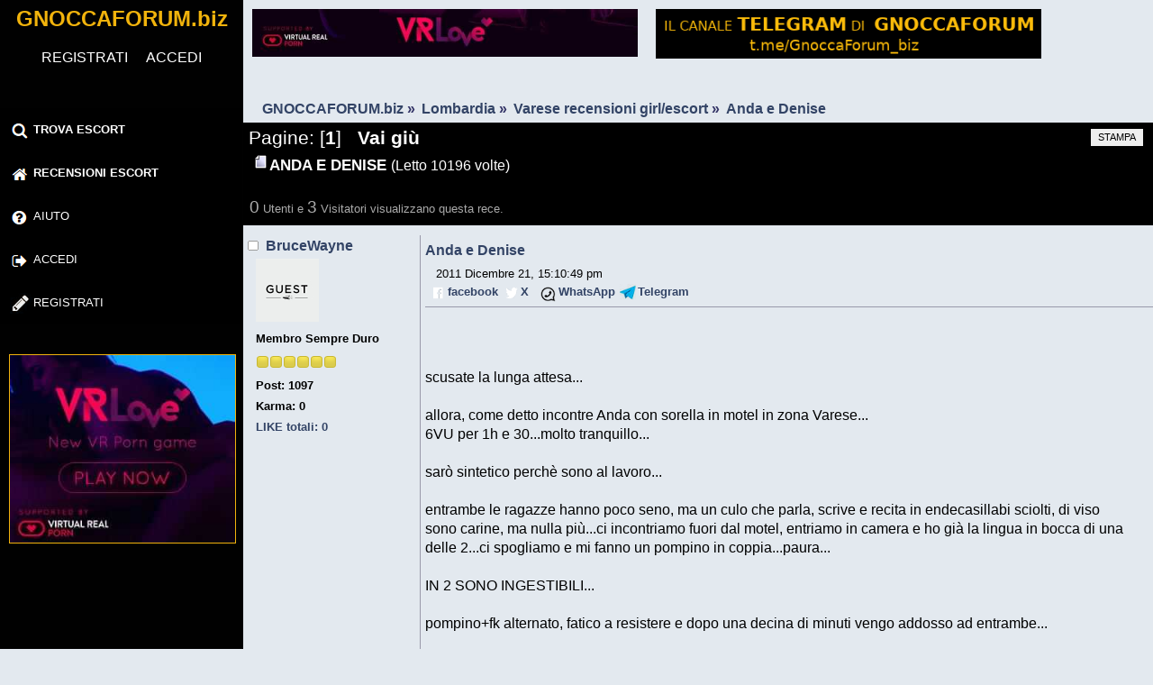

--- FILE ---
content_type: text/html; charset=utf-8
request_url: https://gnoccaforum.biz/escort/index.php?topic=10074.0
body_size: 9724
content:
<!DOCTYPE html>
<html lang="it-IT">
<head>
	<link rel="stylesheet" href="https://gnoccaforum.biz/escort/Themes/vVide/css/index.css?1">
	<link rel="stylesheet" href="https://gnoccaforum.biz/escort/Themes/vVide/css/responsive.css?1">
	<link rel="stylesheet" href="https://gnoccaforum.biz/escort/Themes/default/css/webkit.css">
	<script src="https://gnoccaforum.biz/escort/Themes/default/scripts/script.js" defer></script>
	<script src="https://gnoccaforum.biz/escort/Themes/vVide/scripts/theme.js" defer></script>
	<script><!-- // --><![CDATA[
		var smf_theme_url = "https://gnoccaforum.biz/escort/Themes/vVide";
		var smf_default_theme_url = "https://gnoccaforum.biz/escort/Themes/default";
		var smf_images_url = "https://gnoccaforum.biz/escort/Themes/vVide/images";
		var smf_scripturl = "https://gnoccaforum.biz/escort/index.php?PHPSESSID=a04463530ebc4ab1798071552a9aaf2d&amp;";
		var smf_iso_case_folding = false;
		var smf_charset = "UTF-8";
		var ajax_notification_text = "Caricamento in corso...";
		var ajax_notification_cancel_text = "Annulla";
	// ]]></script>
    <meta name="description" content="GnoccaForum - Anda Denise - escortforum, recensioni escort, loft, trans, escort review, topescorts, punter, punterforum, escort forum">
    <title>GnoccaForum (EscortForum) Anda Denise - Forum Recensioni Escort</title>
    <meta name="viewport" content="width=device-width,initial-scale=1,maximum-scale=3,user-scalable=yes">
	<meta name="robots" content="follow,index">
	<link rel="canonical" href="https://gnoccaforum.biz/escort/?topic=10074.0">
	<link rel="help" href="https://gnoccaforum.biz/escort/?action=help">
	<link rel="search" href="https://gnoccaforum.biz/escort/?action=search">
	<link rel="contents" href="https://gnoccaforum.biz/escort/">
	<link rel="alternate" type="application/rss+xml" title="GNOCCAFORUM.biz - RSS" href="https://gnoccaforum.biz/escort/?type=rss;action=.xml">
	<link rel="prev" href="https://gnoccaforum.biz/escort/?topic=10074.0;prev_next=prev">
	<link rel="next" href="https://gnoccaforum.biz/escort/?topic=10074.0;prev_next=next">
	<link rel="index" href="https://gnoccaforum.biz/escort/?board=35.0">
		<script src="https://gnoccaforum.biz/escort/Themes/default/scripts/captcha.js" defer></script>
    <link rel="icon" href="data:,">
</head>
<body>
    <div class="forum-container">
	<div class="leftside">
			<h1 class="forumtitle">
				<a href="https://gnoccaforum.biz/escort/">GNOCCAFORUM.biz</a>
			</h1>
			<div class="inventea-wrapper inventea-userbar">
			<div id="uye_0l"><div class="loggedin"><a href="https://gnoccaforum.biz/escort/?action=register" title="registrazione gnoccaforum" class="AR">REGISTRATI</a><span class="mobile_on"> </span><a href="https://gnoccaforum.biz/escort/?action=login" title="login gnoccaforum" class="AR">ACCEDI</a></div>
        <a href="#x" class="overlay" id="login_form"></a>
        <div class="popup">
		<div class="modal-header">
		<a class="close" href="#close"></a>
            <p>Accedi</p></div>
                        <form id="guest_form" action="https://gnoccaforum.biz/escort/index.php?PHPSESSID=a04463530ebc4ab1798071552a9aaf2d&amp;action=login2" method="post" accept-charset="UTF-8"  onsubmit="hashLoginPassword(this, 'c24071405e54ca8aa1074d03800b3b9b');">
                            <div class="form-group">
							<input type="text" name="user" class="form-control">Utente
							</div>
							<div class="form-group">
                            <input type="password" name="passwrd" class="form-control">Password
							</div>
							<div class="modal-footer">
                            <input type="submit" value="Accedi" class="button_submit">
							</div>
                        <input type="hidden" name="ed0e9773" value="c24071405e54ca8aa1074d03800b3b9b"/></form>
        </div>
			</div>
		<br class="clear">
		<script><!-- // --><![CDATA[
			var oMainHeaderToggle = new smc_Toggle({
				bToggleEnabled: true,
				bCurrentlyCollapsed: false,
				aSwappableContainers: [
					'upper_section'
				],
				aSwapImages: [
					{
						sId: 'upshrink',
						srcExpanded: smf_images_url + '/upshrink.png',
						altExpanded: 'Riduce o espande la testata.',
						srcCollapsed: smf_images_url + '/upshrink2.png',
						altCollapsed: 'Riduce o espande la testata.'
					}
				],
				oThemeOptions: {
					bUseThemeSettings: false,
					sOptionName: 'collapse_header',
					sSessionVar: 'ed0e9773',
					sSessionId: 'c24071405e54ca8aa1074d03800b3b9b'
				},
				oCookieOptions: {
					bUseCookie: true,
					sCookieName: 'upshrink'
				}
			});
		// ]]></script>
		<nav class="main_menu">
		<label class="showMenu" for="nav"></label>
        <input id="nav" type="checkbox" value="0" >
			<ul class="topnav">
	        <li><a href="https://trovaescort.org/" title="Trova Escort" target="_blank"><img src="https://gnoccaforum.biz/escort/Themes/vVide/images/search.png" class="MenuIcons" alt="motore di ricerca escort"><b>TROVA ESCORT</b></a></li>
				<li id="button_home">
					<a class="active firstlevel" href="https://gnoccaforum.biz/escort/">
						<span class="responsive_menu home"></span>
						<span class="box"><img src="https://gnoccaforum.biz/escort/Themes/vVide/images/home.png" alt="Recensioni Escort" class="MenuIcons">Recensioni Escort</span>
					</a>
				</li>
				<li id="button_help">
					<a class="firstlevel" href="https://gnoccaforum.biz/escort/?action=help">
						<span class="responsive_menu help"></span>
						<span class="box"><img src="https://gnoccaforum.biz/escort/Themes/vVide/images/help.png" alt="Aiuto" class="MenuIcons">Aiuto</span>
					</a>
				</li>
				<li id="button_login">
					<a class="firstlevel" href="https://gnoccaforum.biz/escort/?action=login">
						<span class="responsive_menu login"></span>
						<span class="box"><img src="https://gnoccaforum.biz/escort/Themes/vVide/images/login.png" alt="Accedi" class="MenuIcons">Accedi</span>
					</a>
				</li>
				<li id="button_register">
					<a class="firstlevel" href="https://gnoccaforum.biz/escort/?action=register">
						<span class="responsive_menu register"></span>
						<span class="box"><img src="https://gnoccaforum.biz/escort/Themes/vVide/images/register.png" alt="Registrati" class="MenuIcons">Registrati</span>
					</a>
				</li>
			</ul>
		</nav></div><br class="clear">
<a rel="nofollow" href="https://join.vrlovethegame.com/track/OTk5MTA1ODguMzAuMTMuMTUuMS4xNzAuMC4wLjA" target="_blank" title="Virtual Reality Love The Game"><img src="../banner/VRLoveSquareB.jpg" class="banner250x250 desktop_on" alt="Virtual Reality Love The Game"></a>
<a href="https://t.me/TrovaEscort_org_bot" title="BOT Telegram motore ricerca annunci escort" target="_blank" class="desktop_on bigdesktop"><img src="https://trovaescort.org/images/TELEGRAM.jpg" class="banner250x250 desktop_on" alt="BOT Telegram motore ricerca annunci escort"></a>
</div>
	<div id="content_section"><div class="frame"></div><div class="bannercontainer bigdesktop"><a rel="nofollow" href="https://nubilefilms.com/video/category/2245?coupon=71545&c=Forum" target="_blank" title="Nubiles Films"><img src="../banner/b1162a0ada6f05c909d7fbab78a144dd.jpg" class="banner468x60"  alt="NubileFilms" loading="lazy"></a></div>
<div class="bannercontainer desktop"><a rel="nofollow" href="https://join.vrlovethegame.com/track/OTk5MTA1ODguMzAuMTMuMTUuMS4xNzAuMC4wLjA" target="_blank" title="Porno Realta Virtuale Love The Game"><img src="../banner/VRLoveB.jpg" class="banner468x60" alt="Porno Realta Virtuale Love The Game" loading="lazy"></a></div>
<div class="bannercontainer"><a href="https://t.me/s/GnoccaForum_biz" target="_blank" title="Telegram GnoccaForum"><img src="../images/GF-TelegramLong.png" class="banner468x60"  alt="Telegram Gnoccaforun"></a></div>
<div class="clear"></div>
		<div id="main_content_section">
	<div class="navigate_section">
		<ul>
				<li>
					<a href="https://gnoccaforum.biz/escort/"><span>GNOCCAFORUM.biz</span></a> &#187;
				</li>
				<li>
					<a href="https://gnoccaforum.biz/escort/#c14"><span>Lombardia</span></a> &#187;
				</li>
				<li>
					<a href="https://gnoccaforum.biz/escort/?board=35.0"><span>Varese recensioni girl/escort</span></a> &#187;
				</li>
				<li class="last">
					<a href="https://gnoccaforum.biz/escort/?topic=10074.0"><span>Anda e Denise</span></a>
				</li>
		</ul>
	</div>
			<a id="top"></a>
			<div id="boardindex_table">
			<a id="msg80635"></a>
			<div class="pagesection">
				<div class="nextlinks"></div>
		<div class="buttonlist floatright">
			<ul>
				<li><a class="button_strip_print" href="https://gnoccaforum.biz/escort/index.php?PHPSESSID=a04463530ebc4ab1798071552a9aaf2d&amp;action=printpage;topic=10074.0" rel="new_win nofollow"><span class="last">Stampa</span></a></li>
			</ul>
		</div>
				<div class="pagelinks floatleft">Pagine: [<strong>1</strong>]   &nbsp;&nbsp;<a href="#lastPost"><strong>Vai giù</strong></a></div>
			</div>
			<div id="forumposts">
				<div class="cat_bar">
					<h2 class="catbg" style="display:inline;">
						<img src="https://gnoccaforum.biz/escort/Themes/vVide/images/topic/normal_post.gif" alt="Gnoccaforum">Anda e Denise 
					</h2><span style="display:inline;color:#fff;" class="desktop_on">(Letto 10196 volte)</span>
				</div>
				<p id="whoisviewing" class="smalltext" style="color:#aaaaaa;"><span class="largetext">0</span> Utenti e <span class="largetext">3</span> Visitatori visualizzano questa rece.
				</p>
				<form action="https://gnoccaforum.biz/escort/index.php?PHPSESSID=a04463530ebc4ab1798071552a9aaf2d&amp;action=quickmod2;topic=10074.0" method="post" accept-charset="UTF-8" name="quickModForm" id="quickModForm" style="margin: 0;" onsubmit="return oQuickModify.bInEditMode ? oQuickModify.modifySave('c24071405e54ca8aa1074d03800b3b9b', 'ed0e9773') : false">
				<div class="windowbg">
					<span class="topslice"><span></span></span>
					<div class="post_wrapper">
						<div class="poster">
							<h3>
								<img src="https://gnoccaforum.biz/escort/Themes/vVide/images/useroff.gif" alt="Offline">
								<a href="https://gnoccaforum.biz/escort/?action=profile;u=9631" title="Mostra il profilo di BruceWayne">BruceWayne</a>
							</h3>
							<ul class="reset smalltext" id="msg_80635_extra_info">
								<li class="avatar">
									<a href="https://gnoccaforum.biz/escort/?action=profile;u=9631">
										<img class="avatar" src="https://gnoccaforum.biz/escort/avatars/guest.jpg" alt="">
									</a>
								</li>
								<li class="postgroup">Membro Sempre Duro</li>
								<li class="stars"><img src="https://gnoccaforum.biz/escort/Themes/vVide/images/star.gif" alt="*"><img src="https://gnoccaforum.biz/escort/Themes/vVide/images/star.gif" alt="*"><img src="https://gnoccaforum.biz/escort/Themes/vVide/images/star.gif" alt="*"><img src="https://gnoccaforum.biz/escort/Themes/vVide/images/star.gif" alt="*"><img src="https://gnoccaforum.biz/escort/Themes/vVide/images/star.gif" alt="*"><img src="https://gnoccaforum.biz/escort/Themes/vVide/images/star.gif" alt="*"></li><li class="mobile_view"><br></li>
								<li class="postcount">Post: 1097</li>
								<li class="karma">Karma: 0</li>
								<li class="postcount"><a href="https://gnoccaforum.biz/escort/?action=profile;area=likeposts;sa=seeotherslikes;u=9631">LIKE totali: 0</a></li>
								<li class="profile">
									<ul>
									</ul>
								</li>
							</ul>
						</div>
						<div class="postarea">
							<div class="flow_hidden">
								<div class="keyinfo">
									<h3 id="subject_80635">
										<a href="https://gnoccaforum.biz/escort/?topic=10074.msg80635#msg80635">Anda e Denise</a>
									</h3>
									<div class="smalltext">&nbsp;&nbsp; 2011 Dicembre 21, 15:10:49 pm</div>
									<div id="msg_80635_quick_mod"></div>
								</div>
								<ul class="reset smalltext quickbuttons">
									<li class="facebook_button"><a href="https://www.facebook.com/sharer/sharer.php?u=https%3A%2F%2Fgnoccaforum.biz%2Fescort%2F%3Ftopic%3D10074.msg80635%23msg80635" target="_blank">facebook</a></li>
									<li class="twitter_button"><a href="https://twitter.com/intent/tweet?url=https%3A%2F%2Fgnoccaforum.biz%2Fescort%2F%3Ftopic%3D10074.msg80635%23msg80635" target="_blank">X&nbsp;&nbsp;</a></li>
									<li class="whatsapp_button"><a href="https://api.whatsapp.com/send?text=Guarda%20questa%20pagina%20sul%20forum%20della%20gnocca%20a%20questo%20indirizzo:%20https%3A%2F%2Fgnoccaforum.biz%2Fescort%2F%3Ftopic%3D10074.msg80635%23msg80635" target="_blank">WhatsApp</a></li>
									<li class="telegram_button"><a href="tg://msg?text=Guarda%20questa%20pagina%20sul%20forum%20della%20gnocca%20a%20questo%20indirizzo:%20https%3A%2F%2Fgnoccaforum.biz%2Fescort%2F%3Ftopic%3D10074.msg80635%23msg80635" target="_blank">Telegram</a></li>
								</ul>
							</div>
							<div class="post">
								<div class="inner" id="msg_80635"> <br><br>scusate la lunga attesa...<br><br>allora, come detto incontre Anda con sorella in motel in zona Varese...<br>6VU per 1h e 30...molto tranquillo...<br><br>sarò sintetico perchè sono al lavoro...<br><br>entrambe le ragazze hanno poco seno, ma un culo che parla, scrive e recita in endecasillabi sciolti, di viso sono carine, ma nulla più...ci incontriamo fuori dal motel, entriamo in camera e ho già la lingua in bocca di una delle 2...ci spogliamo e mi fanno un pompino in coppia...paura...<br><br>IN 2 SONO INGESTIBILI...<br><br>pompino+fk alternato, fatico a resistere e dopo una decina di minuti vengo addosso ad entrambe...<br><br>pausa...<br><br><br>TO BE CONTINUED<br><br>&nbsp;<br><br><br><br><br><br> </div>
							</div>
						</div>
						<div class="moderatorbar">
							<div class="smalltext modified" id="modified_80635">
							</div>
							<div class="smalltext reportlinks">
							</div><div class="like_post_box floatleft">
							<a id="like_post_info_80635" href="javascript:void(0)" onclick="lpObj.likeHandler.showMessageLikedInfo(80635)">
								
							</a></div>
						</div>
					</div>
					<span class="botslice"><span></span></span>
				</div>
				<hr class="post_separator">
				<a id="msg80636"></a><div class="windowbg2"><a href="https://www.escortdirectory.com/" title="Escort Directory" target="blank"><img src="../banner/768x60_escortdirectory.gif" class="banner768x60" alt="EscortDirectory"></a></div>
				<div class="windowbg2">
					<span class="topslice"><span></span></span>
					<div class="post_wrapper">
						<div class="poster">
							<h3>
								<img src="https://gnoccaforum.biz/escort/Themes/vVide/images/useroff.gif" alt="Offline">
								<a href="https://gnoccaforum.biz/escort/?action=profile;u=9631" title="Mostra il profilo di BruceWayne">BruceWayne</a>
							</h3>
							<ul class="reset smalltext" id="msg_80636_extra_info">
								<li class="avatar">
									<a href="https://gnoccaforum.biz/escort/?action=profile;u=9631">
										<img class="avatar" src="https://gnoccaforum.biz/escort/avatars/guest.jpg" alt="">
									</a>
								</li>
								<li class="postgroup">Membro Sempre Duro</li>
								<li class="stars"><img src="https://gnoccaforum.biz/escort/Themes/vVide/images/star.gif" alt="*"><img src="https://gnoccaforum.biz/escort/Themes/vVide/images/star.gif" alt="*"><img src="https://gnoccaforum.biz/escort/Themes/vVide/images/star.gif" alt="*"><img src="https://gnoccaforum.biz/escort/Themes/vVide/images/star.gif" alt="*"><img src="https://gnoccaforum.biz/escort/Themes/vVide/images/star.gif" alt="*"><img src="https://gnoccaforum.biz/escort/Themes/vVide/images/star.gif" alt="*"></li><li class="mobile_view"><br></li>
								<li class="postcount">Post: 1097</li>
								<li class="karma">Karma: 0</li>
								<li class="postcount"><a href="https://gnoccaforum.biz/escort/?action=profile;area=likeposts;sa=seeotherslikes;u=9631">LIKE totali: 0</a></li>
								<li class="profile">
									<ul>
									</ul>
								</li>
							</ul>
						</div>
						<div class="postarea">
							<div class="flow_hidden">
								<div class="keyinfo">
									<h3 id="subject_80636">
										<a href="https://gnoccaforum.biz/escort/?topic=10074.msg80636#msg80636">Re:Anda e Denise</a>
									</h3>
									<div class="smalltext">&nbsp;&nbsp; 2011 Dicembre 21, 15:11:12 pm</div>
									<div id="msg_80636_quick_mod"></div>
								</div>
								<ul class="reset smalltext quickbuttons">
									<li class="facebook_button"><a href="https://www.facebook.com/sharer/sharer.php?u=https%3A%2F%2Fgnoccaforum.biz%2Fescort%2F%3Ftopic%3D10074.msg80636%23msg80636" target="_blank">facebook</a></li>
									<li class="twitter_button"><a href="https://twitter.com/intent/tweet?url=https%3A%2F%2Fgnoccaforum.biz%2Fescort%2F%3Ftopic%3D10074.msg80636%23msg80636" target="_blank">X&nbsp;&nbsp;</a></li>
									<li class="whatsapp_button"><a href="https://api.whatsapp.com/send?text=Guarda%20questa%20pagina%20sul%20forum%20della%20gnocca%20a%20questo%20indirizzo:%20https%3A%2F%2Fgnoccaforum.biz%2Fescort%2F%3Ftopic%3D10074.msg80636%23msg80636" target="_blank">WhatsApp</a></li>
									<li class="telegram_button"><a href="tg://msg?text=Guarda%20questa%20pagina%20sul%20forum%20della%20gnocca%20a%20questo%20indirizzo:%20https%3A%2F%2Fgnoccaforum.biz%2Fescort%2F%3Ftopic%3D10074.msg80636%23msg80636" target="_blank">Telegram</a></li>
								</ul>
							</div>
							<div class="post">
								<div class="inner" id="msg_80636"> ...<br><br><br>passaggio in bagno per tutti e via con un po&#039; di chiacchere e coccole...<br><br>a questo punto Anda comincia a guardarmi da vera porca e a dirmmi che vuole violentarmi...il mio amico è subito sull&#039;attenti, lei mi salta sopra e comincia a cavalcarmi con ardore...non ha capito però con chi ha a che fare, ribalto la situazione e passo ad una smorza in cui la penetro con &quot;cattiveria&quot;, lei geme, ma io non mollo e continuo a stantuffarla...finchè vengo anche...<br><br>a questo punto altro relax, ma Anda continua a mettermi la lingua in bocca e il mio amico è in forma...altro pompino e poi tutti a casa...<br><br>devo ammettere che mi dispiace un po&#039; per la sorella che ho trascurato, ma in definitiva grande pomeriggio e grande scopata...<br><br>Consiglio vivamente e credo che da Anda potrei anche tornare.<br><br><br>FINE </div>
							</div>
						</div>
						<div class="moderatorbar">
							<div class="smalltext modified" id="modified_80636">
							</div>
							<div class="smalltext reportlinks">
							</div><div class="like_post_box floatleft">
							<a id="like_post_info_80636" href="javascript:void(0)" onclick="lpObj.likeHandler.showMessageLikedInfo(80636)">
								
							</a></div>
						</div>
					</div>
					<span class="botslice"><span></span></span>
				</div>
				<hr class="post_separator">
				<a id="msg80644"></a>
				<div class="windowbg">
					<span class="topslice"><span></span></span>
					<div class="post_wrapper">
						<div class="poster">
							<h3>
								<img src="https://gnoccaforum.biz/escort/Themes/vVide/images/useroff.gif" alt="Offline">
								<a href="https://gnoccaforum.biz/escort/?action=profile;u=10966" title="Mostra il profilo di surinameslim">surinameslim</a>
							</h3>
							<ul class="reset smalltext" id="msg_80644_extra_info">
								<li class="avatar">
									<a href="https://gnoccaforum.biz/escort/?action=profile;u=10966">
										<img class="avatar" src="https://gnoccaforum.biz/escort/avatars/guest.jpg" alt="">
									</a>
								</li>
								<li class="postgroup">Membro Sempre Duro</li>
								<li class="stars"><img src="https://gnoccaforum.biz/escort/Themes/vVide/images/star.gif" alt="*"><img src="https://gnoccaforum.biz/escort/Themes/vVide/images/star.gif" alt="*"><img src="https://gnoccaforum.biz/escort/Themes/vVide/images/star.gif" alt="*"><img src="https://gnoccaforum.biz/escort/Themes/vVide/images/star.gif" alt="*"><img src="https://gnoccaforum.biz/escort/Themes/vVide/images/star.gif" alt="*"><img src="https://gnoccaforum.biz/escort/Themes/vVide/images/star.gif" alt="*"></li><li class="mobile_view"><br></li>
								<li class="postcount">Post: 900</li>
								<li class="karma">Karma: 0</li>
								<li class="postcount"><a href="https://gnoccaforum.biz/escort/?action=profile;area=likeposts;sa=seeotherslikes;u=10966">LIKE totali: 0</a></li>
								<li class="profile">
									<ul>
									</ul>
								</li>
							</ul>
						</div>
						<div class="postarea">
							<div class="flow_hidden">
								<div class="keyinfo">
									<h3 id="subject_80644">
										<a href="https://gnoccaforum.biz/escort/?topic=10074.msg80644#msg80644">Re:Anda e Denise</a>
									</h3>
									<div class="smalltext">&nbsp;&nbsp; 2011 Dicembre 21, 15:24:29 pm</div>
									<div id="msg_80644_quick_mod"></div>
								</div>
								<ul class="reset smalltext quickbuttons">
									<li class="facebook_button"><a href="https://www.facebook.com/sharer/sharer.php?u=https%3A%2F%2Fgnoccaforum.biz%2Fescort%2F%3Ftopic%3D10074.msg80644%23msg80644" target="_blank">facebook</a></li>
									<li class="twitter_button"><a href="https://twitter.com/intent/tweet?url=https%3A%2F%2Fgnoccaforum.biz%2Fescort%2F%3Ftopic%3D10074.msg80644%23msg80644" target="_blank">X&nbsp;&nbsp;</a></li>
									<li class="whatsapp_button"><a href="https://api.whatsapp.com/send?text=Guarda%20questa%20pagina%20sul%20forum%20della%20gnocca%20a%20questo%20indirizzo:%20https%3A%2F%2Fgnoccaforum.biz%2Fescort%2F%3Ftopic%3D10074.msg80644%23msg80644" target="_blank">WhatsApp</a></li>
									<li class="telegram_button"><a href="tg://msg?text=Guarda%20questa%20pagina%20sul%20forum%20della%20gnocca%20a%20questo%20indirizzo:%20https%3A%2F%2Fgnoccaforum.biz%2Fescort%2F%3Ftopic%3D10074.msg80644%23msg80644" target="_blank">Telegram</a></li>
								</ul>
							</div>
							<div class="post">
								<div class="inner" id="msg_80644"> Karma x la rece e complimenti! <img src="https://gnoccaforum.biz/escort/Smileys/default/wink.gif" alt=";&#41;" title="Occhiolino" class="smiley"> </div>
							</div>
						</div>
						<div class="moderatorbar">
							<div class="smalltext modified" id="modified_80644">
							</div>
							<div class="smalltext reportlinks">
							</div><div class="like_post_box floatleft">
							<a id="like_post_info_80644" href="javascript:void(0)" onclick="lpObj.likeHandler.showMessageLikedInfo(80644)">
								
							</a></div>
						</div>
					</div>
					<span class="botslice"><span></span></span>
				</div>
				<hr class="post_separator">
				<a id="msg80646"></a>
				<div class="windowbg2">
					<span class="topslice"><span></span></span>
					<div class="post_wrapper">
						<div class="poster">
							<h3>
								<img src="https://gnoccaforum.biz/escort/Themes/vVide/images/useroff.gif" alt="Offline">
								<a href="https://gnoccaforum.biz/escort/?action=profile;u=9631" title="Mostra il profilo di BruceWayne">BruceWayne</a>
							</h3>
							<ul class="reset smalltext" id="msg_80646_extra_info">
								<li class="avatar">
									<a href="https://gnoccaforum.biz/escort/?action=profile;u=9631">
										<img class="avatar" src="https://gnoccaforum.biz/escort/avatars/guest.jpg" alt="">
									</a>
								</li>
								<li class="postgroup">Membro Sempre Duro</li>
								<li class="stars"><img src="https://gnoccaforum.biz/escort/Themes/vVide/images/star.gif" alt="*"><img src="https://gnoccaforum.biz/escort/Themes/vVide/images/star.gif" alt="*"><img src="https://gnoccaforum.biz/escort/Themes/vVide/images/star.gif" alt="*"><img src="https://gnoccaforum.biz/escort/Themes/vVide/images/star.gif" alt="*"><img src="https://gnoccaforum.biz/escort/Themes/vVide/images/star.gif" alt="*"><img src="https://gnoccaforum.biz/escort/Themes/vVide/images/star.gif" alt="*"></li><li class="mobile_view"><br></li>
								<li class="postcount">Post: 1097</li>
								<li class="karma">Karma: 0</li>
								<li class="postcount"><a href="https://gnoccaforum.biz/escort/?action=profile;area=likeposts;sa=seeotherslikes;u=9631">LIKE totali: 0</a></li>
								<li class="profile">
									<ul>
									</ul>
								</li>
							</ul>
						</div>
						<div class="postarea">
							<div class="flow_hidden">
								<div class="keyinfo">
									<h3 id="subject_80646">
										<a href="https://gnoccaforum.biz/escort/?topic=10074.msg80646#msg80646">Re:Anda e Denise</a>
									</h3>
									<div class="smalltext">&nbsp;&nbsp; 2011 Dicembre 21, 15:33:26 pm</div>
									<div id="msg_80646_quick_mod"></div>
								</div>
								<ul class="reset smalltext quickbuttons">
									<li class="facebook_button"><a href="https://www.facebook.com/sharer/sharer.php?u=https%3A%2F%2Fgnoccaforum.biz%2Fescort%2F%3Ftopic%3D10074.msg80646%23msg80646" target="_blank">facebook</a></li>
									<li class="twitter_button"><a href="https://twitter.com/intent/tweet?url=https%3A%2F%2Fgnoccaforum.biz%2Fescort%2F%3Ftopic%3D10074.msg80646%23msg80646" target="_blank">X&nbsp;&nbsp;</a></li>
									<li class="whatsapp_button"><a href="https://api.whatsapp.com/send?text=Guarda%20questa%20pagina%20sul%20forum%20della%20gnocca%20a%20questo%20indirizzo:%20https%3A%2F%2Fgnoccaforum.biz%2Fescort%2F%3Ftopic%3D10074.msg80646%23msg80646" target="_blank">WhatsApp</a></li>
									<li class="telegram_button"><a href="tg://msg?text=Guarda%20questa%20pagina%20sul%20forum%20della%20gnocca%20a%20questo%20indirizzo:%20https%3A%2F%2Fgnoccaforum.biz%2Fescort%2F%3Ftopic%3D10074.msg80646%23msg80646" target="_blank">Telegram</a></li>
								</ul>
							</div>
							<div class="post">
								<div class="inner" id="msg_80646"> Dovere collega </div>
							</div>
						</div>
						<div class="moderatorbar">
							<div class="smalltext modified" id="modified_80646">
							</div>
							<div class="smalltext reportlinks">
							</div><div class="like_post_box floatleft">
							<a id="like_post_info_80646" href="javascript:void(0)" onclick="lpObj.likeHandler.showMessageLikedInfo(80646)">
								
							</a></div>
						</div>
					</div>
					<span class="botslice"><span></span></span>
				</div>
				<hr class="post_separator">
				<a id="msg80666"></a>
				<div class="windowbg">
					<span class="topslice"><span></span></span>
					<div class="post_wrapper">
						<div class="poster">
							<h3>
								<img src="https://gnoccaforum.biz/escort/Themes/vVide/images/useroff.gif" alt="Offline">
								<a href="https://gnoccaforum.biz/escort/?action=profile;u=2532" title="Mostra il profilo di giovane82">giovane82</a>
							</h3>
							<ul class="reset smalltext" id="msg_80666_extra_info">
								<li class="avatar">
									<a href="https://gnoccaforum.biz/escort/?action=profile;u=2532">
										<img class="avatar" src="https://gnoccaforum.biz/escort/avatars/guest.jpg" alt="">
									</a>
								</li>
								<li class="postgroup">Membro</li>
								<li class="stars"><img src="https://gnoccaforum.biz/escort/Themes/vVide/images/star.gif" alt="*"><img src="https://gnoccaforum.biz/escort/Themes/vVide/images/star.gif" alt="*"></li><li class="mobile_view"><br></li>
								<li class="postcount">Post: 55</li>
								<li class="karma">Karma: 0</li>
								<li class="postcount"><a href="https://gnoccaforum.biz/escort/?action=profile;area=likeposts;sa=seeotherslikes;u=2532">LIKE totali: 0</a></li>
								<li class="profile">
									<ul>
									</ul>
								</li>
							</ul>
						</div>
						<div class="postarea">
							<div class="flow_hidden">
								<div class="keyinfo">
									<h3 id="subject_80666">
										<a href="https://gnoccaforum.biz/escort/?topic=10074.msg80666#msg80666">Re:Anda e Denise</a>
									</h3>
									<div class="smalltext">&nbsp;&nbsp; 2011 Dicembre 21, 16:39:04 pm</div>
									<div id="msg_80666_quick_mod"></div>
								</div>
								<ul class="reset smalltext quickbuttons">
									<li class="facebook_button"><a href="https://www.facebook.com/sharer/sharer.php?u=https%3A%2F%2Fgnoccaforum.biz%2Fescort%2F%3Ftopic%3D10074.msg80666%23msg80666" target="_blank">facebook</a></li>
									<li class="twitter_button"><a href="https://twitter.com/intent/tweet?url=https%3A%2F%2Fgnoccaforum.biz%2Fescort%2F%3Ftopic%3D10074.msg80666%23msg80666" target="_blank">X&nbsp;&nbsp;</a></li>
									<li class="whatsapp_button"><a href="https://api.whatsapp.com/send?text=Guarda%20questa%20pagina%20sul%20forum%20della%20gnocca%20a%20questo%20indirizzo:%20https%3A%2F%2Fgnoccaforum.biz%2Fescort%2F%3Ftopic%3D10074.msg80666%23msg80666" target="_blank">WhatsApp</a></li>
									<li class="telegram_button"><a href="tg://msg?text=Guarda%20questa%20pagina%20sul%20forum%20della%20gnocca%20a%20questo%20indirizzo:%20https%3A%2F%2Fgnoccaforum.biz%2Fescort%2F%3Ftopic%3D10074.msg80666%23msg80666" target="_blank">Telegram</a></li>
								</ul>
							</div>
							<div class="post">
								<div class="inner" id="msg_80666"> link grazie </div>
							</div>
						</div>
						<div class="moderatorbar">
							<div class="smalltext modified" id="modified_80666">
							</div>
							<div class="smalltext reportlinks">
							</div><div class="like_post_box floatleft">
							<a id="like_post_info_80666" href="javascript:void(0)" onclick="lpObj.likeHandler.showMessageLikedInfo(80666)">
								
							</a></div>
						</div>
					</div>
					<span class="botslice"><span></span></span>
				</div>
				<hr class="post_separator">
				<a id="msg80668"></a>
				<div class="windowbg2">
					<span class="topslice"><span></span></span>
					<div class="post_wrapper">
						<div class="poster">
							<h3>
								<img src="https://gnoccaforum.biz/escort/Themes/vVide/images/useroff.gif" alt="Offline">
								<a href="https://gnoccaforum.biz/escort/?action=profile;u=9631" title="Mostra il profilo di BruceWayne">BruceWayne</a>
							</h3>
							<ul class="reset smalltext" id="msg_80668_extra_info">
								<li class="avatar">
									<a href="https://gnoccaforum.biz/escort/?action=profile;u=9631">
										<img class="avatar" src="https://gnoccaforum.biz/escort/avatars/guest.jpg" alt="">
									</a>
								</li>
								<li class="postgroup">Membro Sempre Duro</li>
								<li class="stars"><img src="https://gnoccaforum.biz/escort/Themes/vVide/images/star.gif" alt="*"><img src="https://gnoccaforum.biz/escort/Themes/vVide/images/star.gif" alt="*"><img src="https://gnoccaforum.biz/escort/Themes/vVide/images/star.gif" alt="*"><img src="https://gnoccaforum.biz/escort/Themes/vVide/images/star.gif" alt="*"><img src="https://gnoccaforum.biz/escort/Themes/vVide/images/star.gif" alt="*"><img src="https://gnoccaforum.biz/escort/Themes/vVide/images/star.gif" alt="*"></li><li class="mobile_view"><br></li>
								<li class="postcount">Post: 1097</li>
								<li class="karma">Karma: 0</li>
								<li class="postcount"><a href="https://gnoccaforum.biz/escort/?action=profile;area=likeposts;sa=seeotherslikes;u=9631">LIKE totali: 0</a></li>
								<li class="profile">
									<ul>
									</ul>
								</li>
							</ul>
						</div>
						<div class="postarea">
							<div class="flow_hidden">
								<div class="keyinfo">
									<h3 id="subject_80668">
										<a href="https://gnoccaforum.biz/escort/?topic=10074.msg80668#msg80668">Re:Anda e Denise</a>
									</h3>
									<div class="smalltext">&nbsp;&nbsp; 2011 Dicembre 21, 16:42:18 pm</div>
									<div id="msg_80668_quick_mod"></div>
								</div>
								<ul class="reset smalltext quickbuttons">
									<li class="facebook_button"><a href="https://www.facebook.com/sharer/sharer.php?u=https%3A%2F%2Fgnoccaforum.biz%2Fescort%2F%3Ftopic%3D10074.msg80668%23msg80668" target="_blank">facebook</a></li>
									<li class="twitter_button"><a href="https://twitter.com/intent/tweet?url=https%3A%2F%2Fgnoccaforum.biz%2Fescort%2F%3Ftopic%3D10074.msg80668%23msg80668" target="_blank">X&nbsp;&nbsp;</a></li>
									<li class="whatsapp_button"><a href="https://api.whatsapp.com/send?text=Guarda%20questa%20pagina%20sul%20forum%20della%20gnocca%20a%20questo%20indirizzo:%20https%3A%2F%2Fgnoccaforum.biz%2Fescort%2F%3Ftopic%3D10074.msg80668%23msg80668" target="_blank">WhatsApp</a></li>
									<li class="telegram_button"><a href="tg://msg?text=Guarda%20questa%20pagina%20sul%20forum%20della%20gnocca%20a%20questo%20indirizzo:%20https%3A%2F%2Fgnoccaforum.biz%2Fescort%2F%3Ftopic%3D10074.msg80668%23msg80668" target="_blank">Telegram</a></li>
								</ul>
							</div>
							<div class="post">
								<div class="inner" id="msg_80668"> <a href="http://varese.bakecaincontrii.com/donna-cerca-uomo/anda-solo-te-ti-sc7z25249457" class="bbc_link" target="_blank" rel="noopener noreferrer">http://varese.bakecaincontrii.com/donna-cerca-uomo/anda-solo-te-ti-sc7z25249457</a><br><br>eccolo a vostra disposizione... </div>
							</div>
						</div>
						<div class="moderatorbar">
							<div class="smalltext modified" id="modified_80668">
							</div>
							<div class="smalltext reportlinks">
							</div><div class="like_post_box floatleft">
							<a id="like_post_info_80668" href="javascript:void(0)" onclick="lpObj.likeHandler.showMessageLikedInfo(80668)">
								
							</a></div>
						</div>
					</div>
					<span class="botslice"><span></span></span>
				</div>
				<hr class="post_separator">
				<a id="msg80684"></a>
				<div class="windowbg">
					<span class="topslice"><span></span></span>
					<div class="post_wrapper">
						<div class="poster">
							<h3>
								<img src="https://gnoccaforum.biz/escort/Themes/vVide/images/useroff.gif" alt="Offline">
								<a href="https://gnoccaforum.biz/escort/?action=profile;u=14704" title="Mostra il profilo di Motherblessing">Motherblessing</a>
							</h3>
							<ul class="reset smalltext" id="msg_80684_extra_info">
								<li class="avatar">
									<a href="https://gnoccaforum.biz/escort/?action=profile;u=14704">
										<img class="avatar" src="https://gnoccaforum.biz/escort/avatars/guest.jpg" alt="">
									</a>
								</li>
								<li class="postgroup">Membro</li>
								<li class="stars"><img src="https://gnoccaforum.biz/escort/Themes/vVide/images/star.gif" alt="*"><img src="https://gnoccaforum.biz/escort/Themes/vVide/images/star.gif" alt="*"></li><li class="mobile_view"><br></li>
								<li class="postcount">Post: 31</li>
								<li class="karma">Karma: 0</li>
								<li class="postcount"><a href="https://gnoccaforum.biz/escort/?action=profile;area=likeposts;sa=seeotherslikes;u=14704">LIKE totali: 0</a></li>
								<li class="profile">
									<ul>
									</ul>
								</li>
							</ul>
						</div>
						<div class="postarea">
							<div class="flow_hidden">
								<div class="keyinfo">
									<h3 id="subject_80684">
										<a href="https://gnoccaforum.biz/escort/?topic=10074.msg80684#msg80684">Re:Anda e Denise</a>
									</h3>
									<div class="smalltext">&nbsp;&nbsp; 2011 Dicembre 21, 17:40:37 pm</div>
									<div id="msg_80684_quick_mod"></div>
								</div>
								<ul class="reset smalltext quickbuttons">
									<li class="facebook_button"><a href="https://www.facebook.com/sharer/sharer.php?u=https%3A%2F%2Fgnoccaforum.biz%2Fescort%2F%3Ftopic%3D10074.msg80684%23msg80684" target="_blank">facebook</a></li>
									<li class="twitter_button"><a href="https://twitter.com/intent/tweet?url=https%3A%2F%2Fgnoccaforum.biz%2Fescort%2F%3Ftopic%3D10074.msg80684%23msg80684" target="_blank">X&nbsp;&nbsp;</a></li>
									<li class="whatsapp_button"><a href="https://api.whatsapp.com/send?text=Guarda%20questa%20pagina%20sul%20forum%20della%20gnocca%20a%20questo%20indirizzo:%20https%3A%2F%2Fgnoccaforum.biz%2Fescort%2F%3Ftopic%3D10074.msg80684%23msg80684" target="_blank">WhatsApp</a></li>
									<li class="telegram_button"><a href="tg://msg?text=Guarda%20questa%20pagina%20sul%20forum%20della%20gnocca%20a%20questo%20indirizzo:%20https%3A%2F%2Fgnoccaforum.biz%2Fescort%2F%3Ftopic%3D10074.msg80684%23msg80684" target="_blank">Telegram</a></li>
								</ul>
							</div>
							<div class="post">
								<div class="inner" id="msg_80684"> Splendida recensione, complimenti!!!<br>Sono un nuovo utente e vi porgo di portare pazienza se esordisco con una richiesta: le due pulzelle sono disponibili a lesbo show e penetrazione nel tafanario?<br><br>Io in genere frequento la svizzera per motivi di lavoro... Ma qualche botta in italia l&#039;ho eseguita. Potrei aggiungere qualche impressione sulle seguenti:<br><br>Svizzera:<br>Isa, la majalah più maiala che abbia mai conosciuto (disponibile per suo le anal all&#039;occorrenza)<br>Dany, russa e no limite<br>Patty, ex socia del my tantra<br>Fiona, studio reiki<br>Pamela, massaggi e molto altro<br>Tempio di Venere tantra<br><br>Italia:<br>Valentina e Valeria: per me sovrapponibili ed interscambiabili<br>Monique: avvistata ed attiva su vari siti: la meglio ciurlate degli ultimi anni. Purtroppo irrintracciabile<br>Ed altre che adesso non mi vengono in mente....<br><br><br>Comunque: comPlimenti davvero a tutti per il forum!!!<br><br><br><br><br> </div>
							</div>
						</div>
						<div class="moderatorbar">
							<div class="smalltext modified" id="modified_80684">
							</div>
							<div class="smalltext reportlinks">
							</div><div class="like_post_box floatleft">
							<a id="like_post_info_80684" href="javascript:void(0)" onclick="lpObj.likeHandler.showMessageLikedInfo(80684)">
								
							</a></div>
						</div>
					</div>
					<span class="botslice"><span></span></span>
				</div>
				<hr class="post_separator">
				<a id="msg80692"></a>
				<div class="windowbg2">
					<span class="topslice"><span></span></span>
					<div class="post_wrapper">
						<div class="poster">
							<h3>
								<img src="https://gnoccaforum.biz/escort/Themes/vVide/images/useroff.gif" alt="Offline">
								<a href="https://gnoccaforum.biz/escort/?action=profile;u=11370" title="Mostra il profilo di guevara71">guevara71</a>
							</h3>
							<ul class="reset smalltext" id="msg_80692_extra_info">
								<li class="avatar">
									<a href="https://gnoccaforum.biz/escort/?action=profile;u=11370">
										<img class="avatar" src="https://gnoccaforum.biz/escort/avatars/guest.jpg" alt="">
									</a>
								</li>
								<li class="postgroup">Membro</li>
								<li class="stars"><img src="https://gnoccaforum.biz/escort/Themes/vVide/images/star.gif" alt="*"><img src="https://gnoccaforum.biz/escort/Themes/vVide/images/star.gif" alt="*"></li><li class="mobile_view"><br></li>
								<li class="postcount">Post: 48</li>
								<li class="karma">Karma: 0</li>
								<li class="postcount"><a href="https://gnoccaforum.biz/escort/?action=profile;area=likeposts;sa=seeotherslikes;u=11370">LIKE totali: 0</a></li>
								<li class="profile">
									<ul>
									</ul>
								</li>
							</ul>
						</div>
						<div class="postarea">
							<div class="flow_hidden">
								<div class="keyinfo">
									<h3 id="subject_80692">
										<a href="https://gnoccaforum.biz/escort/?topic=10074.msg80692#msg80692">Re:Anda e Denise</a>
									</h3>
									<div class="smalltext">&nbsp;&nbsp; 2011 Dicembre 21, 18:02:03 pm</div>
									<div id="msg_80692_quick_mod"></div>
								</div>
								<ul class="reset smalltext quickbuttons">
									<li class="facebook_button"><a href="https://www.facebook.com/sharer/sharer.php?u=https%3A%2F%2Fgnoccaforum.biz%2Fescort%2F%3Ftopic%3D10074.msg80692%23msg80692" target="_blank">facebook</a></li>
									<li class="twitter_button"><a href="https://twitter.com/intent/tweet?url=https%3A%2F%2Fgnoccaforum.biz%2Fescort%2F%3Ftopic%3D10074.msg80692%23msg80692" target="_blank">X&nbsp;&nbsp;</a></li>
									<li class="whatsapp_button"><a href="https://api.whatsapp.com/send?text=Guarda%20questa%20pagina%20sul%20forum%20della%20gnocca%20a%20questo%20indirizzo:%20https%3A%2F%2Fgnoccaforum.biz%2Fescort%2F%3Ftopic%3D10074.msg80692%23msg80692" target="_blank">WhatsApp</a></li>
									<li class="telegram_button"><a href="tg://msg?text=Guarda%20questa%20pagina%20sul%20forum%20della%20gnocca%20a%20questo%20indirizzo:%20https%3A%2F%2Fgnoccaforum.biz%2Fescort%2F%3Ftopic%3D10074.msg80692%23msg80692" target="_blank">Telegram</a></li>
								</ul>
							</div>
							<div class="post">
								<div class="inner" id="msg_80692"> <div class="quoteheader"><div class="topslice_quote"><a href="https://gnoccaforum.biz/escort/?topic=10074.msg80684#msg80684">Citazione da: Motherblessing - &nbsp;2011 Dicembre 21, 17:40:37 pm</a></div></div><blockquote class="bbc_standard_quote">Splendida recensione, complimenti!!!<br>Sono un nuovo utente e vi porgo di portare pazienza se esordisco con una richiesta: le due pulzelle sono disponibili a lesbo show e penetrazione nel tafanario?<br><br>Io in genere frequento la svizzera per motivi di lavoro... Ma qualche botta in italia l&#039;ho eseguita. Potrei aggiungere qualche impressione sulle seguenti:<br><br>Svizzera:<br>Isa, la majalah più maiala che abbia mai conosciuto (disponibile per suo le anal all&#039;occorrenza)<br>Dany, russa e no limite<br>Patty, ex socia del my tantra<br>Fiona, studio reiki<br>Pamela, massaggi e molto altro<br>Tempio di Venere tantra<br><br>Italia:<br>Valentina e Valeria: per me sovrapponibili ed interscambiabili<br><br>Monique: avvistata ed attiva su vari siti: la meglio ciurlate degli ultimi anni. Purtroppo irrintracciabile<br>Ed altre che adesso non mi vengono in mente....<br><br><br>Comunque: comPlimenti davvero a tutti per il forum!!!<br><br><br><br>UELLA CHE NOTIZIE:<br>DACCI QUALCHE INFO PER CONTATTARE LE GIRLS...IN PARTICOLARE.<br>ISA, la majalah più maiala che abbia mai conosciuto (disponibile per suo le anal all&#039;occorrenza)<br>DANY, russa e no limite<br><br>GRAZIEEEEEE<br><br>CHE<br><br><br></blockquote><div class="quotefooter"><div class="botslice_quote"></div></div> </div>
							</div>
						</div>
						<div class="moderatorbar">
							<div class="smalltext modified" id="modified_80692">
							</div>
							<div class="smalltext reportlinks">
							</div><div class="like_post_box floatleft">
							<a id="like_post_info_80692" href="javascript:void(0)" onclick="lpObj.likeHandler.showMessageLikedInfo(80692)">
								
							</a></div>
						</div>
					</div>
					<span class="botslice"><span></span></span>
				</div>
				<hr class="post_separator">
				<a id="msg80703"></a>
				<div class="windowbg">
					<span class="topslice"><span></span></span>
					<div class="post_wrapper">
						<div class="poster">
							<h3>
								<img src="https://gnoccaforum.biz/escort/Themes/vVide/images/useroff.gif" alt="Offline">
								<a href="https://gnoccaforum.biz/escort/?action=profile;u=9631" title="Mostra il profilo di BruceWayne">BruceWayne</a>
							</h3>
							<ul class="reset smalltext" id="msg_80703_extra_info">
								<li class="avatar">
									<a href="https://gnoccaforum.biz/escort/?action=profile;u=9631">
										<img class="avatar" src="https://gnoccaforum.biz/escort/avatars/guest.jpg" alt="">
									</a>
								</li>
								<li class="postgroup">Membro Sempre Duro</li>
								<li class="stars"><img src="https://gnoccaforum.biz/escort/Themes/vVide/images/star.gif" alt="*"><img src="https://gnoccaforum.biz/escort/Themes/vVide/images/star.gif" alt="*"><img src="https://gnoccaforum.biz/escort/Themes/vVide/images/star.gif" alt="*"><img src="https://gnoccaforum.biz/escort/Themes/vVide/images/star.gif" alt="*"><img src="https://gnoccaforum.biz/escort/Themes/vVide/images/star.gif" alt="*"><img src="https://gnoccaforum.biz/escort/Themes/vVide/images/star.gif" alt="*"></li><li class="mobile_view"><br></li>
								<li class="postcount">Post: 1097</li>
								<li class="karma">Karma: 0</li>
								<li class="postcount"><a href="https://gnoccaforum.biz/escort/?action=profile;area=likeposts;sa=seeotherslikes;u=9631">LIKE totali: 0</a></li>
								<li class="profile">
									<ul>
									</ul>
								</li>
							</ul>
						</div>
						<div class="postarea">
							<div class="flow_hidden">
								<div class="keyinfo">
									<h3 id="subject_80703">
										<a href="https://gnoccaforum.biz/escort/?topic=10074.msg80703#msg80703">Re:Anda e Denise</a>
									</h3>
									<div class="smalltext">&nbsp;&nbsp; 2011 Dicembre 21, 18:20:16 pm</div>
									<div id="msg_80703_quick_mod"></div>
								</div>
								<ul class="reset smalltext quickbuttons">
									<li class="facebook_button"><a href="https://www.facebook.com/sharer/sharer.php?u=https%3A%2F%2Fgnoccaforum.biz%2Fescort%2F%3Ftopic%3D10074.msg80703%23msg80703" target="_blank">facebook</a></li>
									<li class="twitter_button"><a href="https://twitter.com/intent/tweet?url=https%3A%2F%2Fgnoccaforum.biz%2Fescort%2F%3Ftopic%3D10074.msg80703%23msg80703" target="_blank">X&nbsp;&nbsp;</a></li>
									<li class="whatsapp_button"><a href="https://api.whatsapp.com/send?text=Guarda%20questa%20pagina%20sul%20forum%20della%20gnocca%20a%20questo%20indirizzo:%20https%3A%2F%2Fgnoccaforum.biz%2Fescort%2F%3Ftopic%3D10074.msg80703%23msg80703" target="_blank">WhatsApp</a></li>
									<li class="telegram_button"><a href="tg://msg?text=Guarda%20questa%20pagina%20sul%20forum%20della%20gnocca%20a%20questo%20indirizzo:%20https%3A%2F%2Fgnoccaforum.biz%2Fescort%2F%3Ftopic%3D10074.msg80703%23msg80703" target="_blank">Telegram</a></li>
								</ul>
							</div>
							<div class="post">
								<div class="inner" id="msg_80703"> avrei bisogno dei link delle ragazze italiane...<br><br>per quanto riguarda anal non ho chiesto, lesbo show no... </div>
							</div>
						</div>
						<div class="moderatorbar">
							<div class="smalltext modified" id="modified_80703">
							</div>
							<div class="smalltext reportlinks">
							</div><div class="like_post_box floatleft">
							<a id="like_post_info_80703" href="javascript:void(0)" onclick="lpObj.likeHandler.showMessageLikedInfo(80703)">
								
							</a></div>
						</div>
					</div>
					<span class="botslice"><span></span></span>
				</div>
				<hr class="post_separator">
				<a id="msg80712"></a>
				<div class="windowbg2">
					<span class="topslice"><span></span></span>
					<div class="post_wrapper">
						<div class="poster">
							<h3>
								<img src="https://gnoccaforum.biz/escort/Themes/vVide/images/useroff.gif" alt="Offline">
								<a href="https://gnoccaforum.biz/escort/?action=profile;u=11370" title="Mostra il profilo di guevara71">guevara71</a>
							</h3>
							<ul class="reset smalltext" id="msg_80712_extra_info">
								<li class="avatar">
									<a href="https://gnoccaforum.biz/escort/?action=profile;u=11370">
										<img class="avatar" src="https://gnoccaforum.biz/escort/avatars/guest.jpg" alt="">
									</a>
								</li>
								<li class="postgroup">Membro</li>
								<li class="stars"><img src="https://gnoccaforum.biz/escort/Themes/vVide/images/star.gif" alt="*"><img src="https://gnoccaforum.biz/escort/Themes/vVide/images/star.gif" alt="*"></li><li class="mobile_view"><br></li>
								<li class="postcount">Post: 48</li>
								<li class="karma">Karma: 0</li>
								<li class="postcount"><a href="https://gnoccaforum.biz/escort/?action=profile;area=likeposts;sa=seeotherslikes;u=11370">LIKE totali: 0</a></li>
								<li class="profile">
									<ul>
									</ul>
								</li>
							</ul>
						</div>
						<div class="postarea">
							<div class="flow_hidden">
								<div class="keyinfo">
									<h3 id="subject_80712">
										<a href="https://gnoccaforum.biz/escort/?topic=10074.msg80712#msg80712">Re:Anda e Denise</a>
									</h3>
									<div class="smalltext">&nbsp;&nbsp; 2011 Dicembre 21, 18:35:39 pm</div>
									<div id="msg_80712_quick_mod"></div>
								</div>
								<ul class="reset smalltext quickbuttons">
									<li class="facebook_button"><a href="https://www.facebook.com/sharer/sharer.php?u=https%3A%2F%2Fgnoccaforum.biz%2Fescort%2F%3Ftopic%3D10074.msg80712%23msg80712" target="_blank">facebook</a></li>
									<li class="twitter_button"><a href="https://twitter.com/intent/tweet?url=https%3A%2F%2Fgnoccaforum.biz%2Fescort%2F%3Ftopic%3D10074.msg80712%23msg80712" target="_blank">X&nbsp;&nbsp;</a></li>
									<li class="whatsapp_button"><a href="https://api.whatsapp.com/send?text=Guarda%20questa%20pagina%20sul%20forum%20della%20gnocca%20a%20questo%20indirizzo:%20https%3A%2F%2Fgnoccaforum.biz%2Fescort%2F%3Ftopic%3D10074.msg80712%23msg80712" target="_blank">WhatsApp</a></li>
									<li class="telegram_button"><a href="tg://msg?text=Guarda%20questa%20pagina%20sul%20forum%20della%20gnocca%20a%20questo%20indirizzo:%20https%3A%2F%2Fgnoccaforum.biz%2Fescort%2F%3Ftopic%3D10074.msg80712%23msg80712" target="_blank">Telegram</a></li>
								</ul>
							</div>
							<div class="post">
								<div class="inner" id="msg_80712"> UELLA CHE NOTIZIE:<br>DACCI QUALCHE INFO PER CONTATTARE LE GIRLS...IN PARTICOLARE.<br>ISA, la majalah più maiala che abbia mai conosciuto (disponibile per suo le anal all&#039;occorrenza)<br>DANY, russa e no limite<br><br>GRAZIEEEEEE<br><br>CHE<br> </div>
							</div>
						</div>
						<div class="moderatorbar">
							<div class="smalltext modified" id="modified_80712">
							</div>
							<div class="smalltext reportlinks">
							</div><div class="like_post_box floatleft">
							<a id="like_post_info_80712" href="javascript:void(0)" onclick="lpObj.likeHandler.showMessageLikedInfo(80712)">
								
							</a></div>
						</div>
					</div>
					<span class="botslice"><span></span></span>
				</div>
				<hr class="post_separator">
				<a id="msg80722"></a>
				<div class="windowbg">
					<span class="topslice"><span></span></span>
					<div class="post_wrapper">
						<div class="poster">
							<h3>
								<img src="https://gnoccaforum.biz/escort/Themes/vVide/images/useroff.gif" alt="Offline">
								<a href="https://gnoccaforum.biz/escort/?action=profile;u=14704" title="Mostra il profilo di Motherblessing">Motherblessing</a>
							</h3>
							<ul class="reset smalltext" id="msg_80722_extra_info">
								<li class="avatar">
									<a href="https://gnoccaforum.biz/escort/?action=profile;u=14704">
										<img class="avatar" src="https://gnoccaforum.biz/escort/avatars/guest.jpg" alt="">
									</a>
								</li>
								<li class="postgroup">Membro</li>
								<li class="stars"><img src="https://gnoccaforum.biz/escort/Themes/vVide/images/star.gif" alt="*"><img src="https://gnoccaforum.biz/escort/Themes/vVide/images/star.gif" alt="*"></li><li class="mobile_view"><br></li>
								<li class="postcount">Post: 31</li>
								<li class="karma">Karma: 0</li>
								<li class="postcount"><a href="https://gnoccaforum.biz/escort/?action=profile;area=likeposts;sa=seeotherslikes;u=14704">LIKE totali: 0</a></li>
								<li class="profile">
									<ul>
									</ul>
								</li>
							</ul>
						</div>
						<div class="postarea">
							<div class="flow_hidden">
								<div class="keyinfo">
									<h3 id="subject_80722">
										<a href="https://gnoccaforum.biz/escort/?topic=10074.msg80722#msg80722">Re:Anda e Denise</a>
									</h3>
									<div class="smalltext">&nbsp;&nbsp; 2011 Dicembre 21, 19:00:15 pm</div>
									<div id="msg_80722_quick_mod"></div>
								</div>
								<ul class="reset smalltext quickbuttons">
									<li class="facebook_button"><a href="https://www.facebook.com/sharer/sharer.php?u=https%3A%2F%2Fgnoccaforum.biz%2Fescort%2F%3Ftopic%3D10074.msg80722%23msg80722" target="_blank">facebook</a></li>
									<li class="twitter_button"><a href="https://twitter.com/intent/tweet?url=https%3A%2F%2Fgnoccaforum.biz%2Fescort%2F%3Ftopic%3D10074.msg80722%23msg80722" target="_blank">X&nbsp;&nbsp;</a></li>
									<li class="whatsapp_button"><a href="https://api.whatsapp.com/send?text=Guarda%20questa%20pagina%20sul%20forum%20della%20gnocca%20a%20questo%20indirizzo:%20https%3A%2F%2Fgnoccaforum.biz%2Fescort%2F%3Ftopic%3D10074.msg80722%23msg80722" target="_blank">WhatsApp</a></li>
									<li class="telegram_button"><a href="tg://msg?text=Guarda%20questa%20pagina%20sul%20forum%20della%20gnocca%20a%20questo%20indirizzo:%20https%3A%2F%2Fgnoccaforum.biz%2Fescort%2F%3Ftopic%3D10074.msg80722%23msg80722" target="_blank">Telegram</a></li>
								</ul>
							</div>
							<div class="post">
								<div class="inner" id="msg_80722"> Eccomi a voi: <br><br>Isa:<a href="http://bestticino.ch/escorts/girl/isa/" class="bbc_link" target="_blank" rel="noopener noreferrer">http://bestticino.ch/escorts/girl/isa/</a><br><br>Un po&#039; pazzerella e lunatica: io la conosco da molti anni, foto 100% reali. <br>Esagerata, con due uomini fa anche double anal. Tutte le sigle, tutte le versioni. <br>Il double anal lo fa anche in singolo con il suo dildo preferito. 200 CHF bastano per un cosa veloce. <br><br>Valentina e Valeria le potete trovare au EF. Il discorso vale per entrambe. <br>Foto 80% reali, sono un po&#039; più milf si quanto sembra. Tutte le sigle disponibili, se prese per il verso giusto gran divertimento e majalahggineh. <br>Valeria: una volta mi disse riempimi la faccia di sborra, io ho eseguito con piacere e vederla passarsi le dita e leccare è stato davvero intenso <img src="https://gnoccaforum.biz/escort/Smileys/default/wink.gif" alt=";&#41;" title="Occhiolino" class="smiley"><br>Robabilmente sono disponibili in coppia ma non sono sicuro.&nbsp; Viaggiano sui 8VU per due orette e tutti i colpi che potete fare<br><br>Monique: incontrata un annetto fa, maiala di prima categoria. Tutte le sigle. Non rintracciabile attualmente, ho il numero ma non risponde quasi mai. Credo si sia ritirata. Sto provando a contattarla ma quando lei può non posso io. <br><br>A chi interessa: ho una Milo in zona Lugano. Low-cost (100 CHF) tutte le sigle ma a me non ha dato rai2 per questione di calibro. Fisicamente a posto, viso: de gustibus.  </div>
							</div>
						</div>
						<div class="moderatorbar">
							<div class="smalltext modified" id="modified_80722">
							</div>
							<div class="smalltext reportlinks">
							</div><div class="like_post_box floatleft">
							<a id="like_post_info_80722" href="javascript:void(0)" onclick="lpObj.likeHandler.showMessageLikedInfo(80722)">
								
							</a></div>
						</div>
					</div>
					<span class="botslice"><span></span></span>
				</div>
				<hr class="post_separator">
				<a id="msg80789"></a>
				<div class="windowbg2">
					<span class="topslice"><span></span></span>
					<div class="post_wrapper">
						<div class="poster">
							<h3>
								<img src="https://gnoccaforum.biz/escort/Themes/vVide/images/useroff.gif" alt="Offline">
								<a href="https://gnoccaforum.biz/escort/?action=profile;u=11370" title="Mostra il profilo di guevara71">guevara71</a>
							</h3>
							<ul class="reset smalltext" id="msg_80789_extra_info">
								<li class="avatar">
									<a href="https://gnoccaforum.biz/escort/?action=profile;u=11370">
										<img class="avatar" src="https://gnoccaforum.biz/escort/avatars/guest.jpg" alt="">
									</a>
								</li>
								<li class="postgroup">Membro</li>
								<li class="stars"><img src="https://gnoccaforum.biz/escort/Themes/vVide/images/star.gif" alt="*"><img src="https://gnoccaforum.biz/escort/Themes/vVide/images/star.gif" alt="*"></li><li class="mobile_view"><br></li>
								<li class="postcount">Post: 48</li>
								<li class="karma">Karma: 0</li>
								<li class="postcount"><a href="https://gnoccaforum.biz/escort/?action=profile;area=likeposts;sa=seeotherslikes;u=11370">LIKE totali: 0</a></li>
								<li class="profile">
									<ul>
									</ul>
								</li>
							</ul>
						</div>
						<div class="postarea">
							<div class="flow_hidden">
								<div class="keyinfo">
									<h3 id="subject_80789">
										<a href="https://gnoccaforum.biz/escort/?topic=10074.msg80789#msg80789">Re:Anda e Denise</a>
									</h3>
									<div class="smalltext">&nbsp;&nbsp; 2011 Dicembre 21, 23:27:01 pm</div>
									<div id="msg_80789_quick_mod"></div>
								</div>
								<ul class="reset smalltext quickbuttons">
									<li class="facebook_button"><a href="https://www.facebook.com/sharer/sharer.php?u=https%3A%2F%2Fgnoccaforum.biz%2Fescort%2F%3Ftopic%3D10074.msg80789%23msg80789" target="_blank">facebook</a></li>
									<li class="twitter_button"><a href="https://twitter.com/intent/tweet?url=https%3A%2F%2Fgnoccaforum.biz%2Fescort%2F%3Ftopic%3D10074.msg80789%23msg80789" target="_blank">X&nbsp;&nbsp;</a></li>
									<li class="whatsapp_button"><a href="https://api.whatsapp.com/send?text=Guarda%20questa%20pagina%20sul%20forum%20della%20gnocca%20a%20questo%20indirizzo:%20https%3A%2F%2Fgnoccaforum.biz%2Fescort%2F%3Ftopic%3D10074.msg80789%23msg80789" target="_blank">WhatsApp</a></li>
									<li class="telegram_button"><a href="tg://msg?text=Guarda%20questa%20pagina%20sul%20forum%20della%20gnocca%20a%20questo%20indirizzo:%20https%3A%2F%2Fgnoccaforum.biz%2Fescort%2F%3Ftopic%3D10074.msg80789%23msg80789" target="_blank">Telegram</a></li>
								</ul>
							</div>
							<div class="post">
								<div class="inner" id="msg_80789"> Ciao e grazie delle info<br><br>Valeria è questa?<br><br><a href="http://www.escortforum.net/accompagnatrici/Valeria-_--12073?from=regular_list" class="bbc_link" target="_blank" rel="noopener noreferrer">http://www.escortforum.net/accompagnatrici/Valeria-_--12073?from=regular_list</a><br><br>Attendo info anche per la MILF zona Lugano<br><br>Grazieeeee<br><br>CHE </div>
							</div>
						</div>
						<div class="moderatorbar">
							<div class="smalltext modified" id="modified_80789">
							</div>
							<div class="smalltext reportlinks">
							</div><div class="like_post_box floatleft">
							<a id="like_post_info_80789" href="javascript:void(0)" onclick="lpObj.likeHandler.showMessageLikedInfo(80789)">
								
							</a></div>
						</div>
					</div>
					<span class="botslice"><span></span></span>
				</div>
				<hr class="post_separator">
				<a id="msg80963"></a>
				<div class="windowbg">
					<span class="topslice"><span></span></span>
					<div class="post_wrapper">
						<div class="poster">
							<h3>
								<img src="https://gnoccaforum.biz/escort/Themes/vVide/images/useroff.gif" alt="Offline">
								<a href="https://gnoccaforum.biz/escort/?action=profile;u=14704" title="Mostra il profilo di Motherblessing">Motherblessing</a>
							</h3>
							<ul class="reset smalltext" id="msg_80963_extra_info">
								<li class="avatar">
									<a href="https://gnoccaforum.biz/escort/?action=profile;u=14704">
										<img class="avatar" src="https://gnoccaforum.biz/escort/avatars/guest.jpg" alt="">
									</a>
								</li>
								<li class="postgroup">Membro</li>
								<li class="stars"><img src="https://gnoccaforum.biz/escort/Themes/vVide/images/star.gif" alt="*"><img src="https://gnoccaforum.biz/escort/Themes/vVide/images/star.gif" alt="*"></li><li class="mobile_view"><br></li>
								<li class="postcount">Post: 31</li>
								<li class="karma">Karma: 0</li>
								<li class="postcount"><a href="https://gnoccaforum.biz/escort/?action=profile;area=likeposts;sa=seeotherslikes;u=14704">LIKE totali: 0</a></li>
								<li class="profile">
									<ul>
									</ul>
								</li>
							</ul>
						</div>
						<div class="postarea">
							<div class="flow_hidden">
								<div class="keyinfo">
									<h3 id="subject_80963">
										<a href="https://gnoccaforum.biz/escort/?topic=10074.msg80963#msg80963">Re:Anda e Denise</a>
									</h3>
									<div class="smalltext">&nbsp;&nbsp; 2011 Dicembre 22, 17:22:47 pm</div>
									<div id="msg_80963_quick_mod"></div>
								</div>
								<ul class="reset smalltext quickbuttons">
									<li class="facebook_button"><a href="https://www.facebook.com/sharer/sharer.php?u=https%3A%2F%2Fgnoccaforum.biz%2Fescort%2F%3Ftopic%3D10074.msg80963%23msg80963" target="_blank">facebook</a></li>
									<li class="twitter_button"><a href="https://twitter.com/intent/tweet?url=https%3A%2F%2Fgnoccaforum.biz%2Fescort%2F%3Ftopic%3D10074.msg80963%23msg80963" target="_blank">X&nbsp;&nbsp;</a></li>
									<li class="whatsapp_button"><a href="https://api.whatsapp.com/send?text=Guarda%20questa%20pagina%20sul%20forum%20della%20gnocca%20a%20questo%20indirizzo:%20https%3A%2F%2Fgnoccaforum.biz%2Fescort%2F%3Ftopic%3D10074.msg80963%23msg80963" target="_blank">WhatsApp</a></li>
									<li class="telegram_button"><a href="tg://msg?text=Guarda%20questa%20pagina%20sul%20forum%20della%20gnocca%20a%20questo%20indirizzo:%20https%3A%2F%2Fgnoccaforum.biz%2Fescort%2F%3Ftopic%3D10074.msg80963%23msg80963" target="_blank">Telegram</a></li>
								</ul>
							</div>
							<div class="post">
								<div class="inner" id="msg_80963"> Per quanto riguarda Dany:<br><a href="http://happyticino.ch/dany_girl_ch/dany_gall01.htm" class="bbc_link" target="_blank" rel="noopener noreferrer">http://happyticino.ch/dany_girl_ch/dany_gall01.htm</a><br><br>Mi sembra sia sui 200 CHF per un giro di giostra all inclusive, foto 85% reali. Ha qualche annetto di più che non quelli che si vedono nelle foto. <br>Simpatica, chiacchierona, forse un pelo meccanica, ma il menù sopperisce. <br>Molto pulita e profumata, vanitosa. <br>Fa tutto, davvero. Sembra di sbombare una zietta simpatica. <br><br>Irreprensibilmente vostro </div>
							</div>
						</div>
						<div class="moderatorbar">
							<div class="smalltext modified" id="modified_80963">
							</div>
							<div class="smalltext reportlinks">
							</div><div class="like_post_box floatleft">
							<a id="like_post_info_80963" href="javascript:void(0)" onclick="lpObj.likeHandler.showMessageLikedInfo(80963)">
								
							</a></div>
						</div>
					</div>
					<span class="botslice"><span></span></span>
				</div>
				<hr class="post_separator">
				</form>
			</div>
			<a id="lastPost"></a>
			<div class="pagesection">
				
		<div class="buttonlist floatright">
			<ul>
				<li><a class="button_strip_print" href="https://gnoccaforum.biz/escort/index.php?PHPSESSID=a04463530ebc4ab1798071552a9aaf2d&amp;action=printpage;topic=10074.0" rel="new_win nofollow"><span class="last">Stampa</span></a></li>
			</ul>
		</div>
				<div class="pagelinks floatleft">Pagine: [<strong>1</strong>]  |  &nbsp;&nbsp;<a href="#top"><strong>Vai su</strong></a></div>
				<div class="nextlinks_bottom"></div>
			</div>
	<div class="navigate_section">
		<ul>
				<li>
					<a href="https://gnoccaforum.biz/escort/"><span>GNOCCAFORUM.biz</span></a> &#187;
				</li>
				<li>
					<a href="https://gnoccaforum.biz/escort/#c14"><span>Lombardia</span></a> &#187;
				</li>
				<li>
					<a href="https://gnoccaforum.biz/escort/?board=35.0"><span>Varese recensioni girl/escort</span></a> &#187;
				</li>
				<li class="last">
					<a href="https://gnoccaforum.biz/escort/?topic=10074.0"><span>Anda e Denise</span></a>
				</li>
		</ul>
	</div>
			<div id="moderationbuttons"></div>
			<div class="plainbox" id="display_jump_to">&nbsp;</div>
				<script src="https://gnoccaforum.biz/escort/Themes/default/scripts/topic.js"></script>
				<script><!-- // --><![CDATA[
					if ('XMLHttpRequest' in window)
					{
						var oQuickModify = new QuickModify({
							sScriptUrl: smf_scripturl,
							bShowModify: false,
							iTopicId: 10074,
							sTemplateBodyEdit: '\n\t\t\t\t\t\t\t\t<div id="quick_edit_body_container" style="width: 90%">\n\t\t\t\t\t\t\t\t\t<div id="error_box" style="padding: 4px;" class="error"><' + '/div>\n\t\t\t\t\t\t\t\t\t<textarea class="editor" name="message" rows="12" style="width: 100%; margin-bottom: 10px;" tabindex="1">%body%<' + '/textarea><br>\n\t\t\t\t\t\t\t\t\t<input type="hidden" name="ed0e9773" value="c24071405e54ca8aa1074d03800b3b9b">\n\t\t\t\t\t\t\t\t\t<input type="hidden" name="topic" value="10074">\n\t\t\t\t\t\t\t\t\t<input type="hidden" name="msg" value="%msg_id%">\n\t\t\t\t\t\t\t\t\t<div class="righttext">\n\t\t\t\t\t\t\t\t\t\t<input type="submit" name="post" value="Salva" tabindex="2" onclick="return oQuickModify.modifySave(\'c24071405e54ca8aa1074d03800b3b9b\', \'ed0e9773\');" accesskey="s" class="button_submit">&nbsp;&nbsp;<input type="submit" name="cancel" value="Annulla" tabindex="3" onclick="return oQuickModify.modifyCancel();" class="button_submit">\n\t\t\t\t\t\t\t\t\t<' + '/div>\n\t\t\t\t\t\t\t\t<' + '/div>',
							sTemplateSubjectEdit: '<input type="text" style="width: 90%;" name="subject" value="%subject%" size="80" maxlength="80" tabindex="4" class="input_text">',
							sTemplateBodyNormal: '%body%',
							sTemplateSubjectNormal: '<a hr'+'ef="https://gnoccaforum.biz/escort/index.php?PHPSESSID=a04463530ebc4ab1798071552a9aaf2d&amp;'+'?topic=10074.msg%msg_id%#msg%msg_id%" rel="nofollow">%subject%<' + '/a>',
							sTemplateTopSubject: 'Rece: %subject% &nbsp;(Letto 10196 volte)',
							sErrorBorderStyle: '1px solid red'
						});

						aJumpTo[aJumpTo.length] = new JumpTo({
							sContainerId: "display_jump_to",
							sJumpToTemplate: "<label class=\"smalltext\" for=\"%select_id%\">Vai a:<" + "/label> %dropdown_list%",
							iCurBoardId: 35,
							iCurBoardChildLevel: 0,
							sCurBoardName: "Varese recensioni girl/escort",
							sBoardChildLevelIndicator: "==",
							sBoardPrefix: "=> ",
							sCatSeparator: "-----------------------------",
							sCatPrefix: "",
							sGoButtonLabel: "vai"
						});

						aIconLists[aIconLists.length] = new IconList({
							sBackReference: "aIconLists[" + aIconLists.length + "]",
							sIconIdPrefix: "msg_icon_",
							sScriptUrl: smf_scripturl,
							bShowModify: false,
							iBoardId: 35,
							iTopicId: 10074,
							sSessionId: "c24071405e54ca8aa1074d03800b3b9b",
							sSessionVar: "ed0e9773",
							sLabelIconList: "Icona del post",
							sBoxBackground: "transparent",
							sBoxBackgroundHover: "#ffffff",
							iBoxBorderWidthHover: 1,
							sBoxBorderColorHover: "#adadad" ,
							sContainerBackground: "#ffffff",
							sContainerBorder: "1px solid #adadad",
							sItemBorder: "1px solid #ffffff",
							sItemBorderHover: "1px dotted gray",
							sItemBackground: "transparent",
							sItemBackgroundHover: "#e0e0f0"
						});
					}
				// ]]></script>
		<script><!-- // --><![CDATA[
			var lpLoaded = false,
			inConflict = false;

			function compareJQueryVersion(v1, v2, callback) {
				var v1parts = v1.split();
				var v2parts = v2.split();

				for (var i = 0; i < v1parts.length; ++i) {
					if (v2parts.length == i) {
						//v1 + " is larger"
						callback(1);
						return;
					}

					if (v1parts[i] == v2parts[i]) {
						continue;
					} else if (v1parts[i] > v2parts[i]) {
						//v1 + " is larger";
						callback(1);
						return;
					} else {
						//v2 + " is larger";
						callback(2);
						return;
					}
				}

				if (v1parts.length != v2parts.length) {
					//v2 + " is larger";
					callback(2);
					return;
				}
				callback(false);
				return;
			}

			function loadJquery(url, callback) {
				var script = document.createElement("script");
				script.type = "text/javascript";
				script.src = url;

				var head = document.getElementsByTagName("head")[0],
					done = false;

				script.onload = script.onreadystatechange = function() {
					if (!done && (!this.readyState || this.readyState == "loaded" || this.readyState == "complete")) {
						done = true;
						callback();
						script.onload = script.onreadystatechange = null;
						head.removeChild(script);
					};
				};
				head.appendChild(script);
			}

			// Only do anything if jQuery isn"t defined
			if (typeof(jQuery) == "undefined") {
				console.log("jquery not found");
				if (typeof($) == "function") {
					console.log("jquery but in conflict");
					inConflict = true;
				}

				loadJquery("https://ajax.googleapis.com/ajax/libs/jquery/2.0.3/jquery.min.js", function() {
					if (typeof(jQuery) !=="undefined") {
						console.log("directly loaded with version: " + jQuery.fn.jquery);
						lp_jquery2_0_3 = jQuery.noConflict(true);
						loadLPScript();
					}
				});
			} else {
				// jQuery is already loaded
				console.log("jquery is already loaded with version: " + jQuery.fn.jquery);
				compareJQueryVersion(jQuery.fn.jquery, "2.0.3", function(result) {
					console.log("result of version check: " + result)
					switch(result) {
						case false:
						case 1:
							lp_jquery2_0_3 = jQuery;
							loadLPScript();
							break;

						case 2:
							loadJquery("https://ajax.googleapis.com/ajax/libs/jquery/2.0.3/jquery.min.js", function() {
								if (typeof(jQuery) !=="undefined") {
									console.log("after version check loaded with version: " + jQuery.fn.jquery);
									lp_jquery2_0_3 = jQuery.noConflict(true);
									loadLPScript();
								}
							});
							break;

						default:
							loadJquery("https://ajax.googleapis.com/ajax/libs/jquery/2.0.3/jquery.min.js", function() {
								if (typeof(jQuery) !=="undefined") {
									console.log("default version check loaded with version: " + jQuery.fn.jquery);
									lp_jquery2_0_3 = jQuery.noConflict(true);
									loadLPScript();
								}
							});
							break;
					}
				})
			};

			function loadLPScript() {
				var js = document.createElement("script");
				js.type = "text/javascript";
				js.src = "https://gnoccaforum.biz/escort/Themes/default/scripts/LikePosts/LikePosts.min.js";
				js.onload = function() {
					lpObj.likePostsNotification.init({
						txtStrings: {
							"lpAllNotification": "Tutte le Notifiche",
							"lpMyPosts": "I Miei Post",
							"lpNoNotification": "Niente da visualizzare, finora"
						}
					});
				}
				document.body.appendChild(js);
			}
		// ]]></script>
			<script><!-- // --><![CDATA[
				var verificationpostHandle = new smfCaptcha("https://gnoccaforum.biz/escort/index.php?PHPSESSID=a04463530ebc4ab1798071552a9aaf2d&amp;action=verificationcode;vid=post;rand=495525036eee244b27eb2b8055d9f3cc", "post", 1);
			// ]]></script>
	<div id="footer_section">
		<div class="resetfooter"><div class="bannercontainer"><a href="https://t.me/s/GnoccaForum_biz" target="_blank" title="gnocca forum telegram"><img src="../images/GF-TelegramLong.png" class="banner468x60"  alt="gnocca forum telegram"></a></div>
<div class="bannercontainer"><a href="https://porndabster.com/" target="_blank" title="PornDabster"><div  style="background-color:#dddddd;border:1px solid;padding:10px;height:30px;font-size:30px;"><strong>PORNDABSTER</strong></div></a></div>
<div class="bannercontainer bigdesktop"><a rel="nofollow" href="https://join.vrlovethegame.com/track/OTk5MTA1ODguMzAuMTMuMTUuMS4xNzAuMC4wLjA" target="_blank" title="Porno Realta Virtuale Love The Game"><img src="../banner/VRLoveB.jpg" class="banner468x60" alt="Porno Realta Virtuale Love The Game"></a></div></div><div class="clear"></div></div></div>
		<div class="resetfooter">
			<br><br><br><hr>
			Contattaci a questo indirizzo email: <b><a href="mailto:admin@gnoccaforum.biz" title="email admin @ gnoccaforum">admin@gnoccaforum.biz</a></b>
			<hr>
			<br><br><br>
				<a id="button_xhtml" href="http://validator.w3.org/check?uri=referer" target="_blank" class="new_win" title="XHTML 1.0 valido!"><span>XHTML</span></a> -- 
			<a id="button_rss" href="https://gnoccaforum.biz/escort/?action=.xml;type=rss" class="new_win"><span>RSS</span></a> --  
			<a id="button_wap2" href="https://gnoccaforum.biz/escort/?wap2" class="new_win"><span>WAP2</span></a> -- 
			<a href="https://gnoccaforum.biz/escort/index.php?PHPSESSID=a04463530ebc4ab1798071552a9aaf2d&amp;action=kitsitemap" target="_blank" title="gnoccaforum sitemap" class="new_win">SITEMAP</a>
			<br><br><br><br><br><br><br><br><br><br><br><br><br>
		</div>
    	</div>
       </div>
                </div>
    </body>
</html>

--- FILE ---
content_type: text/javascript
request_url: https://gnoccaforum.biz/escort/Themes/default/scripts/script.js
body_size: 8428
content:
var smf_formSubmitted=!1,lastKeepAliveCheck=(new Date).getTime(),smf_editorArray=new Array,ua=navigator.userAgent.toLowerCase(),is_opera=-1!=ua.indexOf("opera"),is_opera5=-1!=ua.indexOf("opera/5")||-1!=ua.indexOf("opera 5"),is_opera6=-1!=ua.indexOf("opera/6")||-1!=ua.indexOf("opera 6"),is_opera7=-1!=ua.indexOf("opera/7")||-1!=ua.indexOf("opera 7"),is_opera8=-1!=ua.indexOf("opera/8")||-1!=ua.indexOf("opera 8"),is_opera9=-1!=ua.indexOf("opera/9")||-1!=ua.indexOf("opera 9"),is_opera95=-1!=ua.indexOf("opera/9.5")||-1!=ua.indexOf("opera 9.5"),is_opera96=-1!=ua.indexOf("opera/9.6")||-1!=ua.indexOf("opera 9.6"),is_opera10=-1!=ua.indexOf("opera/9.8")||-1!=ua.indexOf("opera 9.8")||-1!=ua.indexOf("opera/10.")||-1!=ua.indexOf("opera 10.")||-1!=ua.indexOf("version/10."),is_opera95up=is_opera95||is_opera96||is_opera10,is_ff=(-1!=ua.indexOf("firefox")||-1!=ua.indexOf("iceweasel")||-1!=ua.indexOf("icecat")||-1!=ua.indexOf("shiretoko")||-1!=ua.indexOf("minefield")||-1!=ua.indexOf("PaleMoon"))&&!is_opera,is_gecko=-1!=ua.indexOf("gecko")&&!is_opera,is_chrome=-1!=ua.indexOf("chrome"),is_safari=-1!=ua.indexOf("applewebkit")&&!is_chrome,is_webkit=-1!=ua.indexOf("applewebkit"),is_ie=-1!=ua.indexOf("msie")&&!is_opera,is_ie4=is_ie&&-1!=ua.indexOf("msie 4"),is_ie5=is_ie&&-1!=ua.indexOf("msie 5"),is_ie50=is_ie&&-1!=ua.indexOf("msie 5.0"),is_ie55=is_ie&&-1!=ua.indexOf("msie 5.5"),is_ie5up=is_ie&&!is_ie4,is_ie6=is_ie&&-1!=ua.indexOf("msie 6"),is_ie6up=is_ie5up&&!is_ie55&&!is_ie5,is_ie6down=is_ie6||is_ie5||is_ie4,is_ie7=is_ie&&-1!=ua.indexOf("msie 7"),is_ie7up=is_ie6up&&!is_ie6,is_ie7down=is_ie7||is_ie6||is_ie5||is_ie4,is_ie8=is_ie&&-1!=ua.indexOf("msie 8"),is_ie8up=is_ie8&&!is_ie7down,is_iphone=-1!=ua.indexOf("iphone")||-1!=ua.indexOf("ipod"),is_android=-1!=ua.indexOf("android"),ajax_indicator_ele=null;function getXMLDocument(e,t){if(!window.XMLHttpRequest)return null;var o=new XMLHttpRequest,i=void 0!==t,n=this;return i&&(o.onreadystatechange=function(){4==o.readyState&&null!=o.responseXML&&200==o.status&&(t.call?t.call(n,o.responseXML):(n.tmpMethod=t,n.tmpMethod(o.responseXML),delete n.tmpMethod))}),o.open("GET",e,i),o.send(null),o}function sendXMLDocument(e,t,o){if(!window.XMLHttpRequest)return!1;var i=new window.XMLHttpRequest,n=this;return void 0!==o&&(i.onreadystatechange=function(){4==i.readyState&&(null!=i.responseXML&&200==i.status?o.call(n,i.responseXML):o.call(n,!1))}),i.open("POST",e,!0),"setRequestHeader"in i&&i.setRequestHeader("Content-Type","application/x-www-form-urlencoded"),i.send(t),!0}function reqWin(e,t,o,i){return t&&.8*self.screen.availWidth<t||o&&.8*self.screen.availHeight<o?(i=!1,t=Math.min(t,.8*self.screen.availWidth),o=Math.min(o,.8*self.screen.availHeight)):i="boolean"==typeof i&&1==i,window.open(e,"requested_popup","toolbar=no,location=no,status=no,menubar=no,scrollbars="+(i?"no":"yes")+",width="+(t||480)+",height="+(o||220)+",resizable=no"),!1}function storeCaret(e){"createTextRange"in e&&(e.caretPos=document.selection.createRange().duplicate())}function replaceText(e,t){if("caretPos"in t&&"createTextRange"in t){var o=t.caretPos;o.text=" "==o.text.charAt(o.text.length-1)?e+" ":e,o.select()}else if("selectionStart"in t){var i=t.value.substr(0,t.selectionStart),n=t.value.substr(t.selectionEnd),s=t.scrollTop;if(t.value=i+e+n,t.setSelectionRange){t.focus();var a=is_opera?e.match(/\n/g).length:0;t.setSelectionRange(i.length+e.length+a,i.length+e.length+a)}t.scrollTop=s}else t.value+=e,t.focus(t.value.length-1)}function surroundText(e,t,o){if("caretPos"in o&&"createTextRange"in o){var i=o.caretPos,n=i.text.length;i.text=" "==i.text.charAt(i.text.length-1)?e+i.text+t+" ":e+i.text+t,0==n?(i.moveStart("character",-t.length),i.moveEnd("character",-t.length),i.select()):o.focus(i)}else if("selectionStart"in o){var s=o.value.substr(0,o.selectionStart),a=o.value.substr(o.selectionStart,o.selectionEnd-o.selectionStart),r=o.value.substr(o.selectionEnd),l=o.selectionStart,d=o.scrollTop;if(o.value=s+e+a+t+r,o.setSelectionRange){var c=is_opera?e.match(/\n/g).length:0,p=is_opera?(e+t).match(/\n/g).length:0;0==a.length?o.setSelectionRange(l+e.length+c,l+e.length+c):o.setSelectionRange(l,l+e.length+a.length+t.length+p),o.focus()}o.scrollTop=d}else o.value+=e+t,o.focus(o.value.length-1)}function isEmptyText(e){for(var t=e.value;t.length>0&&(" "==t.charAt(0)||"\t"==t.charAt(0));)t=t.substring(1,t.length);for(;t.length>0&&(" "==t.charAt(t.length-1)||"\t"==t.charAt(t.length-1));)t=t.substring(0,t.length-1);return""==t}function submitonce(e){smf_formSubmitted=!0;for(var t=0;t<smf_editorArray.length;t++)smf_editorArray[t].doSubmit()}function submitThisOnce(e){if(is_safari)return!smf_formSubmitted;for(var t=(("form"in e?e.form:e).getElementsByTagName("textarea")),o=0,i=t.length;o<i;o++)t[o].readOnly=!0;return!smf_formSubmitted}function setInnerHTML(e,t){e.innerHTML=t}function getInnerHTML(e){return e.innerHTML}function setOuterHTML(e,t){if("outerHTML"in e)e.outerHTML=t;else{var o=document.createRange();o.setStartBefore(e),e.parentNode.replaceChild(o.createContextualFragment(t),e)}}function in_array(e,t){for(var o in t)if(t[o]==e)return!0;return!1}function array_search(e,t){for(var o in t)if(t[o]==e)return o;return null}function selectRadioByName(e,t){if(!("length"in e))return e.checked=!0;for(var o=0,i=e.length;o<i;o++)if(e[o].value==t)return e[o].checked=!0;return!1}function invertAll(e,t,o,i){for(var n=0;n<t.length;n++)"name"in t[n]&&("string"!=typeof o||t[n].name.substr(0,o.length)==o||t[n].id.substr(0,o.length)==o)&&(!t[n].disabled||"boolean"==typeof i&&i)&&(t[n].checked=e.checked)}!("getElementById"in document)&&"all"in document?document.getElementById=function(e){return document.all[e]}:!("XMLHttpRequest"in window)&&"ActiveXObject"in window&&(window.XMLHttpRequest=function(){return new ActiveXObject(is_ie5?"Microsoft.XMLHTTP":"MSXML2.XMLHTTP")}),!1 in document&&"all"in document&&(document.getElementsByTagName=function(e){return document.all.tags[e]}),"forms"in document||(document.forms=document.getElementsByTagName("form")),String.prototype.oCharsetConversion={from:"",to:""},String.prototype.php_to8bit=function(){if("UTF-8"==smf_charset){for(var e="",t=0,o=this.length;t<o;t++)(s=this.charCodeAt(t))<128?e+=String.fromCharCode(s):s<2048?e+=String.fromCharCode(192|s>>6)+String.fromCharCode(128|63&s):s>=55296&&s<=56319?(s=65536+((1023&s)<<10)+(1023&this.charCodeAt(t+1)),e+=String.fromCharCode(240|s>>18)+String.fromCharCode(128|s>>12&63)+String.fromCharCode(128|s>>6&63)+String.fromCharCode(128|63&s),t++):e+=String.fromCharCode(224|s>>12)+String.fromCharCode(128|s>>6&63)+String.fromCharCode(128|63&s);return e}if(0==this.oCharsetConversion.from.length){switch(smf_charset){case"ISO-8859-1":this.oCharsetConversion={from:" -ÿ",to:" -ÿ"};break;case"ISO-8859-2":this.oCharsetConversion={from:" Ą˘Ł¤ĽŚ§¨ŠŞŤŹ­ŽŻ°ą˛ł´ľśˇ¸šşťź˝žżŔÁÂĂÄĹĆÇČÉĘËĚÍÎĎĐŃŇÓÔŐÖ×ŘŮÚŰÜÝŢßŕáâăäĺćçčéęëěíîďđńňóôőö÷řůúűüýţ˙",to:" -ÿ"};break;case"ISO-8859-5":this.oCharsetConversion={from:" Ё-Ќ­Ў-я№ё-ќ§ўџ",to:" -ÿ"};break;case"ISO-8859-9":this.oCharsetConversion={from:" -ÏĞÑ-ÜİŞß-ïğñ-üışÿ",to:" -ÿ"};break;case"ISO-8859-15":this.oCharsetConversion={from:" -£€¥Š§š©-³Žµ-·ž¹-»ŒœŸ¿-ÿ",to:" -ÿ"};break;case"tis-620":this.oCharsetConversion={from:"€…‘’“”•–— ก-ฺ฿-๛",to:"- -Úß-û"};break;case"windows-1251":this.oCharsetConversion={from:"ЂЃ‚ѓ„…†‡€‰Љ‹ЊЌЋЏђ‘’“”•–—™љ›њќћџ ЎўЈ¤Ґ¦§Ё©Є«-®Ї°±Ііґµ-·ё№є»јЅѕїА-я",to:"--ÿ"};break;case"windows-1253":this.oCharsetConversion={from:"€‚ƒ„…†‡‰‹‘’“”•–—™› ΅Ά£-©«-®―°-³΄µ-·Έ-Ί»Ό½Ύ-ΡΣ-ώ",to:"-- -©«-ÑÓ-þ"};break;case"windows-1255":this.oCharsetConversion={from:"€‚ƒ„…†‡ˆ‰‹‘’“”•–—˜™› -£₪¥-©×«-¹÷»-¿ְ-ֹֻ-׃װ-״א-ת‎‏",to:"-- -ÉË-Øà-úýþ"};break;case"windows-1256":this.oCharsetConversion={from:"€پ‚ƒ„…†‡ˆ‰ٹ‹Œچژڈگ‘’“”•–—ک™ڑ›œ‌‍ں ،¢-©ھ«-¹؛»-¾؟ہء-ض×ط-غـ-كàلâم-وç-ëىيîïً-َôُِ÷ّùْûü‎‏ے",to:"-ÿ"};break;default:this.oCharsetConversion={from:"",to:""}}var i=function(e){for(var t="",o=e.charCodeAt(0),i=e.charCodeAt(2);o<=i;o++)t+=String.fromCharCode(o);return t};this.oCharsetConversion.from=this.oCharsetConversion.from.replace(/.\-./g,i),this.oCharsetConversion.to=this.oCharsetConversion.to.replace(/.\-./g,i)}e="";for(var n=0,s=(t=0,this.length);t<s;t++)e+=(n=this.oCharsetConversion.from.indexOf(this.charAt(t)))>-1?this.oCharsetConversion.to.charAt(n):this.charCodeAt(t)>127?"&#"+this.charCodeAt(t)+";":this.charAt(t);return e},String.prototype.php_strtr=function(e,t){return this.replace(new RegExp("["+e+"]","g"),function(o){return t.charAt(e.indexOf(o))})},String.prototype.php_strtolower=function(){return"boolean"==typeof smf_iso_case_folding&&1==smf_iso_case_folding?this.php_strtr("ABCDEFGHIJKLMNOPQRSTUVWXYZÀÁÂÃÄÅÆÇÈÉÊËÌÍÎÏÐÑÒÓÔÕÖ×ØÙÚÛÜÝÞ","abcdefghijklmnopqrstuvwxyzÿàáâãäåæçèéêëìíîïðñòóôõö÷øùúûüýþ"):this.php_strtr("ABCDEFGHIJKLMNOPQRSTUVWXYZ","abcdefghijklmnopqrstuvwxyz")},String.prototype.php_urlencode=function(){return escape(this).replace(/\+/g,"%2b").replace("*","%2a").replace("/","%2f").replace("@","%40")},String.prototype.php_htmlspecialchars=function(){return this.replace(/&/g,"&").replace(/</g,"<").replace(/>/g,">").replace(/"/g,""")},String.prototype.php_unhtmlspecialchars=function(){return this.replace(/"/g,'"').replace(/>/g,">").replace(/</g,"<").replace(/&/g,"&")},String.prototype.php_addslashes=function(){return this.replace(/\\/g,"\\\\").replace(/'/g,"\\'")},String.prototype._replaceEntities=function(e,t,o){return String.fromCharCode(parseInt(o))},String.prototype.removeEntities=function(){return this.replace(/&(amp;)?#(\d+);/g,this._replaceEntities)},String.prototype.easyReplace=function(e){var t=this;for(var o in e)t=t.replace(new RegExp("%"+o+"%","g"),e[o]);return t};var lastKeepAliveCheck=(new Date).getTime();function smf_sessionKeepAlive(){var e=(new Date).getTime();smf_scripturl&&e-lastKeepAliveCheck>9e5&&((new Image).src=smf_prepareScriptUrl(smf_scripturl)+"action=keepalive;time="+e,lastKeepAliveCheck=e);window.setTimeout("smf_sessionKeepAlive();",12e5)}function smf_setThemeOption(e,t,o,i,n,s){null==i&&(i=smf_session_id),void 0===n&&(n="sesc"),null==s&&(s=""),(new Image).src=smf_prepareScriptUrl(smf_scripturl)+"action=jsoption;var="+e+";val="+t+";"+n+"="+i+s+(null==o?"":"&th="+o)+";time="+(new Date).getTime()}function smf_avatarResize(){for(var e=document.getElementsByTagName("img"),t=0;t<e.length;t++){var o=[];j=0,"avatar"==e[t].className&&(o[j]=new Image,o[j].avatar=e[t],o[j].onload=function(){this.avatar.width=this.width,this.avatar.height=this.height,0!=smf_avatarMaxWidth&&this.width>smf_avatarMaxWidth&&(this.avatar.height=smf_avatarMaxWidth*this.height/this.width,this.avatar.width=smf_avatarMaxWidth),0!=smf_avatarMaxHeight&&this.avatar.height>smf_avatarMaxHeight&&(this.avatar.width=smf_avatarMaxHeight*this.avatar.width/this.avatar.height,this.avatar.height=smf_avatarMaxHeight)},o[j].src=e[t].src,j++)}"undefined"!=typeof window_oldAvatarOnload&&window_oldAvatarOnload&&(window_oldAvatarOnload(),window_oldAvatarOnload=null)}function hashLoginPassword(e,t){null==t&&(t=smf_session_id),"undefined"!=typeof hex_sha1&&-1==e.user.value.indexOf("@")&&("opera"in window||(e.passwrd.autocomplete="off"),e.hash_passwrd.value=hex_sha1(hex_sha1(e.user.value.php_to8bit().php_strtolower()+e.passwrd.value.php_to8bit())+t),e.passwrd.value=-1!=is_ff?"":e.passwrd.value.replace(/./g,"*"))}function hashAdminPassword(e,t,o){null==o&&(o=smf_session_id),"undefined"!=typeof hex_sha1&&(e.admin_hash_pass.value=hex_sha1(hex_sha1(t.php_to8bit().php_strtolower()+e.admin_pass.value.php_to8bit())+o),e.admin_pass.value=e.admin_pass.value.replace(/./g,"*"))}function expandPages(e,t,o,i,n){var s,a="",r=0;for(e.style.fontWeight="normal",e.onclick="",(i-o)/n>50&&(r=i,i=o+50*n),s=o;s<i;s+=n)a+='<a class="navPages" href="'+t.replace(/%1\$d/,s).replace(/%%/g,"%")+'">'+(1+s/n)+"</a> ";r>0&&(a+='<span style="font-weight: bold; cursor: '+(is_ie&&!is_ie6up?"hand":"pointer")+';" onclick="expandPages(this, \''+t+"', "+i+", "+r+", "+n+');"> ... </span> '),setInnerHTML(e,a)}function smc_preCacheImage(e){("smc_aCachedImages"in window||(window.smc_aCachedImages=[]),in_array(e,window.smc_aCachedImages))||((new Image).src=e)}function smc_Cookie(e){this.opt=e,this.oCookies={},this.init()}function smc_Toggle(e){this.opt=e,this.bCollapsed=!1,this.oCookie=null,this.init()}function ajax_indicator(e){null==ajax_indicator_ele&&null==(ajax_indicator_ele=document.getElementById("ajax_in_progress"))&&null!=typeof ajax_notification_text&&create_ajax_indicator_ele(),null!=ajax_indicator_ele&&("Microsoft Internet Explorer"!=navigator.appName||is_ie7up||(ajax_indicator_ele.style.position="absolute",ajax_indicator_ele.style.top=document.documentElement.scrollTop),ajax_indicator_ele.style.display=e?"block":"none")}function create_ajax_indicator_ele(){(ajax_indicator_ele=document.createElement("div")).id="ajax_in_progress";var e=document.createElement("a");e.href="javascript:ajax_indicator(false)";var t=document.createElement("img");t.src=smf_images_url+"/icons/quick_remove.gif","undefined"!=typeof ajax_notification_cancel_text&&(t.alt=ajax_notification_cancel_text,t.title=ajax_notification_cancel_text),e.appendChild(t),ajax_indicator_ele.appendChild(e),ajax_indicator_ele.innerHTML+=ajax_notification_text,document.body.appendChild(ajax_indicator_ele)}function createEventListener(e){"addEventListener"in e||(e.attachEvent?(e.addEventListener=function(t,o,i){e.attachEvent("on"+t,o)},e.removeEventListener=function(t,o,i){e.detachEvent("on"+t,o)}):(e.addEventListener=function(t,o,i){e["on"+t]=o},e.removeEventListener=function(t,o,i){e["on"+t]=null}))}function grabJumpToContent(){var e=getXMLDocument(smf_prepareScriptUrl(smf_scripturl)+"action=xmlhttp;sa=jumpto;xml"),t=new Array;if(ajax_indicator(!0),e.responseXML)for(var o=e.responseXML.getElementsByTagName("smf")[0].getElementsByTagName("item"),i=0,n=o.length;i<n;i++)t[t.length]={id:parseInt(o[i].getAttribute("id")),isCategory:"category"==o[i].getAttribute("type"),name:o[i].firstChild.nodeValue.removeEntities(),is_current:!1,childLevel:parseInt(o[i].getAttribute("childlevel"))};ajax_indicator(!1);for(i=0,n=aJumpTo.length;i<n;i++)aJumpTo[i].fillSelect(t)}window.setTimeout("smf_sessionKeepAlive();",12e5),smc_Cookie.prototype.init=function(){if("cookie"in document&&""!=document.cookie)for(var e=document.cookie.split(";"),t=0,o=e.length;t<o;t++){var i=e[t].split("=");this.oCookies[i[0].replace(/^\s+|\s+$/g,"")]=decodeURIComponent(i[1])}},smc_Cookie.prototype.get=function(e){return e in this.oCookies?this.oCookies[e]:null},smc_Cookie.prototype.set=function(e,t){document.cookie=e+"="+encodeURIComponent(t)},smc_Toggle.prototype.init=function(){if(!("bToggleEnabled"in this.opt)||this.opt.bToggleEnabled){if("oCookieOptions"in this.opt&&this.opt.oCookieOptions.bUseCookie){this.oCookie=new smc_Cookie({});var e=this.oCookie.get(this.opt.oCookieOptions.sCookieName);null!=e&&(this.opt.bCurrentlyCollapsed="1"==e)}if(this.opt.bCurrentlyCollapsed&&this.changeState(!0,!0),"aSwapImages"in this.opt)for(var t=0,o=this.opt.aSwapImages.length;t<o;t++){var i=document.getElementById(this.opt.aSwapImages[t].sId);"object"==typeof i&&null!=i&&("none"==i.style.display&&(i.style.display=""),i.instanceRef=this,i.onclick=function(){this.instanceRef.toggle(),this.blur()},i.style.cursor="pointer",smc_preCacheImage(this.opt.aSwapImages[t].srcCollapsed))}if("aSwapLinks"in this.opt)for(t=0,o=this.opt.aSwapLinks.length;t<o;t++){var n=document.getElementById(this.opt.aSwapLinks[t].sId);"object"==typeof n&&null!=n&&("none"==n.style.display&&(n.style.display=""),n.instanceRef=this,n.onclick=function(){return this.instanceRef.toggle(),this.blur(),!1})}}},smc_Toggle.prototype.changeState=function(e,t){if(!(t=void 0!==t)&&e&&"funcOnBeforeCollapse"in this.opt?(this.tmpMethod=this.opt.funcOnBeforeCollapse,this.tmpMethod(),delete this.tmpMethod):!t&&!e&&"funcOnBeforeExpand"in this.opt&&(this.tmpMethod=this.opt.funcOnBeforeExpand,this.tmpMethod(),delete this.tmpMethod),"aSwapImages"in this.opt)for(var o=0,i=this.opt.aSwapImages.length;o<i;o++){var n=document.getElementById(this.opt.aSwapImages[o].sId);if("object"==typeof n&&null!=n){var s=e?this.opt.aSwapImages[o].srcCollapsed:this.opt.aSwapImages[o].srcExpanded;n.src!=s&&(n.src=s),n.alt=n.title=e?this.opt.aSwapImages[o].altCollapsed:this.opt.aSwapImages[o].altExpanded}}if("aSwapLinks"in this.opt)for(o=0,i=this.opt.aSwapLinks.length;o<i;o++){var a=document.getElementById(this.opt.aSwapLinks[o].sId);"object"==typeof a&&null!=a&&setInnerHTML(a,e?this.opt.aSwapLinks[o].msgCollapsed:this.opt.aSwapLinks[o].msgExpanded)}for(o=0,i=this.opt.aSwappableContainers.length;o<i;o++)if(null!=this.opt.aSwappableContainers[o]){var r=document.getElementById(this.opt.aSwappableContainers[o]);"object"==typeof r&&null!=r&&(r.style.display=e?"none":"")}this.bCollapsed=e,"oCookieOptions"in this.opt&&this.opt.oCookieOptions.bUseCookie&&this.oCookie.set(this.opt.oCookieOptions.sCookieName,this.bCollapsed?"1":"0"),!t&&"oThemeOptions"in this.opt&&this.opt.oThemeOptions.bUseThemeSettings&&smf_setThemeOption(this.opt.oThemeOptions.sOptionName,this.bCollapsed?"1":"0","sThemeId"in this.opt.oThemeOptions?this.opt.oThemeOptions.sThemeId:null,this.opt.oThemeOptions.sSessionId,this.opt.oThemeOptions.sSessionVar,"sAdditionalVars"in this.opt.oThemeOptions?this.opt.oThemeOptions.sAdditionalVars:null)},smc_Toggle.prototype.toggle=function(){this.changeState(!this.bCollapsed)};var aJumpTo=new Array;function JumpTo(e){this.opt=e,this.dropdownList=null,this.showSelect()}JumpTo.prototype.showSelect=function(){for(var e="",t=this.opt.iCurBoardChildLevel;t>0;t--)e+=this.opt.sBoardChildLevelIndicator;setInnerHTML(document.getElementById(this.opt.sContainerId),this.opt.sJumpToTemplate.replace(/%select_id%/,this.opt.sContainerId+"_select").replace(/%dropdown_list%/,'<select name="'+this.opt.sContainerId+'_select" id="'+this.opt.sContainerId+'_select" '+("implementation"in document?"":'onmouseover="grabJumpToContent();" ')+("onbeforeactivate"in document?"onbeforeactivate":"onfocus")+'="grabJumpToContent();"><option value="?board='+this.opt.iCurBoardId+'.0">'+e+this.opt.sBoardPrefix+this.opt.sCurBoardName.removeEntities()+'</option></select> <input type="button" value="'+this.opt.sGoButtonLabel+'" onclick="window.location.href = \''+smf_prepareScriptUrl(smf_scripturl)+"board="+this.opt.iCurBoardId+".0';\" />")),this.dropdownList=document.getElementById(this.opt.sContainerId+"_select")},JumpTo.prototype.fillSelect=function(e){var t=!("implementation"in document),o=0,i=document.createElement("option");i.appendChild(document.createTextNode(this.opt.sCatSeparator)),i.disabled="disabled",i.value="",t&&(this.dropdownList.onmouseover=null,this.dropdownList.remove(0)),"onbeforeactivate"in document?this.dropdownList.onbeforeactivate=null:this.dropdownList.onfocus=null;for(var n=t?this.dropdownList:document.createDocumentFragment(),s=0,a=e.length;s<a;s++){var r,l,d;if(!e[s].isCategory&&e[s].id==this.opt.iCurBoardId){if(!t){this.dropdownList.insertBefore(n,this.dropdownList.options[0]),n=document.createDocumentFragment();continue}o=this.dropdownList.options.length}if(e[s].isCategory)n.appendChild(i.cloneNode(!0));else for(r=e[s].childLevel,l="";r>0;r--)l+=this.opt.sBoardChildLevelIndicator;(d=document.createElement("option")).appendChild(document.createTextNode((e[s].isCategory?this.opt.sCatPrefix:l+this.opt.sBoardPrefix)+e[s].name)),d.value=e[s].isCategory?"#c"+e[s].id:"?board="+e[s].id+".0",n.appendChild(d),e[s].isCategory&&n.appendChild(i.cloneNode(!0))}this.dropdownList.appendChild(n),t&&(this.dropdownList.options[o].selected=!0),this.dropdownList.style.width="auto",this.dropdownList.focus(),this.dropdownList.onchange=function(){this.selectedIndex>0&&this.options[this.selectedIndex].value&&(window.location.href=smf_scripturl+this.options[this.selectedIndex].value.substr(-1==smf_scripturl.indexOf("?")||"?"!=this.options[this.selectedIndex].value.substr(0,1)?0:1))}};var aIconLists=new Array;function IconList(e){window.XMLHttpRequest&&(this.opt=e,this.bListLoaded=!1,this.oContainerDiv=null,this.funcMousedownHandler=null,this.funcParent=this,this.iCurMessageId=0,this.iCurTimeout=0,"sSessionVar"in this.opt||(this.opt.sSessionVar="sesc"),this.initIcons())}function smf_mousePose(e){var t=0,o=0;return e.pageX?(o=e.pageY,t=e.pageX):e.clientX&&(t=e.clientX+(document.documentElement.scrollLeft?document.documentElement.scrollLeft:document.body.scrollLeft),o=e.clientY+(document.documentElement.scrollTop?document.documentElement.scrollTop:document.body.scrollTop)),[t,o]}function smf_itemPos(e){var t=0,o=0;if("offsetParent"in e)for(t=e.offsetLeft,o=e.offsetTop;e.offsetParent&&"object"==typeof e.offsetParent;)t+=(e=e.offsetParent).offsetLeft,o+=e.offsetTop;else"x"in e&&(t=e.x,o=e.y);return[t,o]}function smf_prepareScriptUrl(e){return-1==e.indexOf("?")?e+"?":e+("?"==e.charAt(e.length-1)||"&"==e.charAt(e.length-1)||";"==e.charAt(e.length-1)?"":";")}IconList.prototype.initIcons=function(){for(var e=document.images.length-1,t=this.opt.sIconIdPrefix.length;e>=0;e--)document.images[e].id.substr(0,t)==this.opt.sIconIdPrefix&&setOuterHTML(document.images[e],'<div title="'+this.opt.sLabelIconList+'" onclick="'+this.opt.sBackReference+".openPopup(this, "+document.images[e].id.substr(t)+')" onmouseover="'+this.opt.sBackReference+'.onBoxHover(this, true)" onmouseout="'+this.opt.sBackReference+'.onBoxHover(this, false)" style="background: '+this.opt.sBoxBackground+"; cursor: "+(is_ie&&!is_ie6up?"hand":"pointer")+'; padding: 3px; text-align: center;"><img src="'+document.images[e].src+'" alt="'+document.images[e].alt+'" id="'+document.images[e].id+'" style="margin: 0px; padding: '+(is_ie?"3px":"3px 0px 3px 0px")+';" /></div>')},IconList.prototype.onBoxHover=function(e,t){e.style.border=t?this.opt.iBoxBorderWidthHover+"px solid "+this.opt.sBoxBorderColorHover:"",e.style.background=t?this.opt.sBoxBackgroundHover:this.opt.sBoxBackground,e.style.padding=t?3-this.opt.iBoxBorderWidthHover+"px":"3px"},IconList.prototype.openPopup=function(e,t){this.iCurMessageId=t,this.bListLoaded||null!=this.oContainerDiv||(this.oContainerDiv=document.createElement("div"),this.oContainerDiv.id="iconList",this.oContainerDiv.style.display="none",this.oContainerDiv.style.cursor=is_ie&&!is_ie6up?"hand":"pointer",this.oContainerDiv.style.position="absolute",this.oContainerDiv.style.width=e.offsetWidth+"px",this.oContainerDiv.style.background=this.opt.sContainerBackground,this.oContainerDiv.style.border=this.opt.sContainerBorder,this.oContainerDiv.style.padding="1px",this.oContainerDiv.style.textAlign="center",document.body.appendChild(this.oContainerDiv),ajax_indicator(!0),this.tmpMethod=getXMLDocument,this.tmpMethod(smf_prepareScriptUrl(this.opt.sScriptUrl)+"action=xmlhttp;sa=messageicons;board="+this.opt.iBoardId+";xml",this.onIconsReceived),delete this.tmpMethod,createEventListener(document.body));var o=smf_itemPos(e);is_ie50&&(o[1]+=4),this.oContainerDiv.style.top=o[1]+e.offsetHeight+"px",this.oContainerDiv.style.left=o[0]-1+"px",this.oClickedIcon=e,this.bListLoaded&&(this.oContainerDiv.style.display="block"),document.body.addEventListener("mousedown",this.onWindowMouseDown,!1)},IconList.prototype.onIconsReceived=function(e){for(var t=e.getElementsByTagName("smf")[0].getElementsByTagName("icon"),o="",i=0,n=t.length;i<n;i++)o+='<div onmouseover="'+this.opt.sBackReference+'.onItemHover(this, true)" onmouseout="'+this.opt.sBackReference+'.onItemHover(this, false);" onmousedown="'+this.opt.sBackReference+".onItemMouseDown(this, '"+t[i].getAttribute("value")+'\');" style="padding: 3px 0px 3px 0px; margin-left: auto; margin-right: auto; border: '+this.opt.sItemBorder+"; background: "+this.opt.sItemBackground+'"><img src="'+t[i].getAttribute("url")+'" alt="'+t[i].getAttribute("name")+'" title="'+t[i].firstChild.nodeValue+'" /></div>';setInnerHTML(this.oContainerDiv,o),this.oContainerDiv.style.display="block",this.bListLoaded=!0,is_ie&&(this.oContainerDiv.style.width=this.oContainerDiv.clientWidth+"px"),ajax_indicator(!1)},IconList.prototype.onItemHover=function(e,t){e.style.background=t?this.opt.sItemBackgroundHover:this.opt.sItemBackground,e.style.border=t?this.opt.sItemBorderHover:this.opt.sItemBorder,0!=this.iCurTimeout&&window.clearTimeout(this.iCurTimeout),t?this.onBoxHover(this.oClickedIcon,!0):this.iCurTimeout=window.setTimeout(this.opt.sBackReference+".collapseList();",500)},IconList.prototype.onItemMouseDown=function(e,t){if(0!=this.iCurMessageId){ajax_indicator(!0),this.tmpMethod=getXMLDocument;var o=this.tmpMethod(smf_prepareScriptUrl(this.opt.sScriptUrl)+"action=jsmodify;topic="+this.opt.iTopicId+";msg="+this.iCurMessageId+";"+this.opt.sSessionVar+"="+this.opt.sSessionId+";icon="+t+";xml");delete this.tmpMethod,ajax_indicator(!1);var i=o.responseXML.getElementsByTagName("smf")[0].getElementsByTagName("message")[0];0==i.getElementsByTagName("error").length&&(this.opt.bShowModify&&0!=i.getElementsByTagName("modified").length&&setInnerHTML(document.getElementById("modified_"+this.iCurMessageId),i.getElementsByTagName("modified")[0].childNodes[0].nodeValue),this.oClickedIcon.getElementsByTagName("img")[0].src=e.getElementsByTagName("img")[0].src)}},IconList.prototype.onWindowMouseDown=function(){for(var e=aIconLists.length-1;e>=0;e--)aIconLists[e].funcParent.tmpMethod=aIconLists[e].collapseList,aIconLists[e].funcParent.tmpMethod(),delete aIconLists[e].funcParent.tmpMethod},IconList.prototype.collapseList=function(){this.onBoxHover(this.oClickedIcon,!1),this.oContainerDiv.style.display="none",this.iCurMessageId=0,document.body.removeEventListener("mousedown",this.onWindowMouseDown,!1)};var aOnloadEvents=new Array;function addLoadEvent(fNewOnload){"function"!=typeof fNewOnload||"onload"in window&&"function"==typeof window.onload?0==aOnloadEvents.length?(aOnloadEvents[0]=window.onload,aOnloadEvents[1]=fNewOnload,window.onload=function(){for(var i=0,n=aOnloadEvents.length;i<n;i++)"function"==typeof aOnloadEvents[i]?aOnloadEvents[i]():"string"==typeof aOnloadEvents[i]&&eval(aOnloadEvents[i])}):aOnloadEvents[aOnloadEvents.length]=fNewOnload:window.onload=fNewOnload}function smfFooterHighlight(e,t){e.src=smf_images_url+"/"+(t?"h_":"")+e.id+".gif"}function smfSelectText(e,t){if("boolean"==typeof t&&t)var o=document.getElementById(e);else o=e.parentNode.nextSibling;if("object"!=typeof o||null==o)return!1;if("createTextRange"in document.body){var i=document.body.createTextRange();i.moveToElementText(o),i.select()}else if(window.getSelection){var n=window.getSelection();if(n.selectAllChildren)n.selectAllChildren(o);else if(n.setBaseAndExtent){var s=o.lastChild;n.setBaseAndExtent(o,0,s,"innerText"in s?s.innerText.length:s.textContent.length)}else{var a=document.createRange();a.selectNodeContents(o),n.removeAllRanges(),n.addRange(a)}}return!1}function smc_saveEntities(e,t,o){if("string"==typeof o)for(var i=0,n=document.forms[e].elements.length;i<n;i++)document.forms[e].elements[i].id.substr(0,o.length)==o&&(t[t.length]=document.forms[e].elements[i].name);for(i=0,n=t.length;i<n;i++)t[i]in document.forms[e]&&(document.forms[e][t[i]].value=document.forms[e][t[i]].value.replace(/&#/g,"&#"))}function cleanFileInput(e){is_opera||is_ie||is_safari||is_chrome?document.getElementById(e).outerHTML=document.getElementById(e).outerHTML:(document.getElementById(e).type="input",document.getElementById(e).type="file")}

--- FILE ---
content_type: text/javascript
request_url: https://gnoccaforum.biz/escort/Themes/vVide/scripts/theme.js
body_size: 546
content:
function smf_codeBoxFix(){for(var e=document.getElementsByTagName("code"),t=e.length-1;t>=0;t--)is_webkit&&e[t].offsetHeight<20?e[t].style.height=e[t].offsetHeight+20+"px":is_ff&&(e[t].scrollWidth>e[t].clientWidth||0==e[t].clientWidth)?e[t].style.overflow="scroll":"currentStyle"in e[t]&&"auto"==e[t].currentStyle.overflow&&(""==e[t].currentStyle.height||"auto"==e[t].currentStyle.height)&&(e[t].scrollWidth>e[t].clientWidth||0==e[t].clientWidth)&&0!=e[t].offsetHeight&&(e[t].style.height=e[t].offsetHeight+24+"px")}function smc_toggleImageDimensions(){var e=document.getElementsByTagName("IMG");for(oImage in e)null!=e[oImage].className&&-1!=e[oImage].className.indexOf("bbc_img resized")&&(e[oImage].style.cursor="pointer",e[oImage].onclick=function(){this.style.width=this.style.height="auto"==this.style.width?null:"auto"})}function smf_addButton(e,t,s){var o=document.getElementById(e),i=o.getElementsByTagName("span");if(i.length>0){var n=i[i.length-1];n.className=n.className.replace(/\s*last/,"position_holder")}var l=o.getElementsByTagName("ul")[0],a=document.createElement("li");setInnerHTML(a,'<a href="'+s.sUrl+'" '+("sCustom"in s?s.sCustom:"")+'><span class="last"'+("sId"in s?' id="'+s.sId+'"':"")+">"+s.sText+"</span></a>"),l.appendChild(a)}(is_ie&&!is_ie4||is_webkit||is_ff)&&addLoadEvent(smf_codeBoxFix),addLoadEvent(smc_toggleImageDimensions);var smf_addListItemHoverEvents=function(){for(var e=0;e<document.styleSheets.length;e++)for(var t=0;t<document.styleSheets[e].rules.length;t++)oCssRule=document.styleSheets[e].rules[t],-1!=oCssRule.selectorText.indexOf("LI:hover")&&(sNewSelector=oCssRule.selectorText.replace(/LI:hover/gi,"LI.iehover"),document.styleSheets[e].addRule(sNewSelector,oCssRule.style.cssText));var s=document.getElementsByTagName("LI");for(oListItem in s)s[oListItem].onmouseover=function(){this.className+=" iehover"},s[oListItem].onmouseout=function(){this.className=this.className.replace(new RegExp(" iehover\\b"),"")}};is_ie7down&&"attachEvent"in window&&window.attachEvent("onload",smf_addListItemHoverEvents);